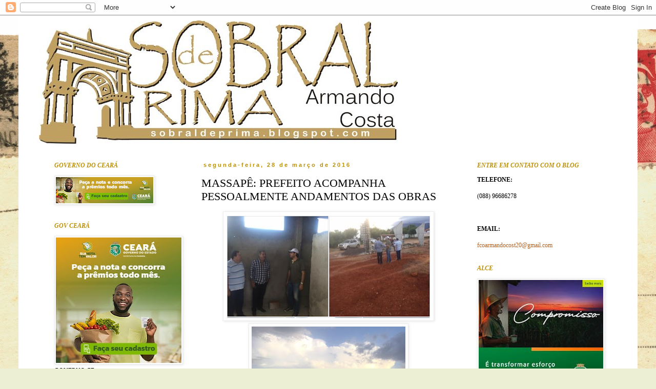

--- FILE ---
content_type: text/html; charset=UTF-8
request_url: https://sobraldeprima.blogspot.com/2016/03/massape-prefeito-acompanha-pessoalmente.html
body_size: 18671
content:
<!DOCTYPE html>
<html class='v2' dir='ltr' lang='pt-BR'>
<head>
<link href='https://www.blogger.com/static/v1/widgets/335934321-css_bundle_v2.css' rel='stylesheet' type='text/css'/>
<meta content='width=1100' name='viewport'/>
<meta content='text/html; charset=UTF-8' http-equiv='Content-Type'/>
<meta content='blogger' name='generator'/>
<link href='https://sobraldeprima.blogspot.com/favicon.ico' rel='icon' type='image/x-icon'/>
<link href='http://sobraldeprima.blogspot.com/2016/03/massape-prefeito-acompanha-pessoalmente.html' rel='canonical'/>
<link rel="alternate" type="application/atom+xml" title="Sobral de Prima - Atom" href="https://sobraldeprima.blogspot.com/feeds/posts/default" />
<link rel="alternate" type="application/rss+xml" title="Sobral de Prima - RSS" href="https://sobraldeprima.blogspot.com/feeds/posts/default?alt=rss" />
<link rel="service.post" type="application/atom+xml" title="Sobral de Prima - Atom" href="https://www.blogger.com/feeds/9047424197230962266/posts/default" />

<link rel="alternate" type="application/atom+xml" title="Sobral de Prima - Atom" href="https://sobraldeprima.blogspot.com/feeds/6967668517920218050/comments/default" />
<!--Can't find substitution for tag [blog.ieCssRetrofitLinks]-->
<link href='https://blogger.googleusercontent.com/img/b/R29vZ2xl/AVvXsEgJOmbzwTxh3aFBmctwbWu8KdMRZkXSLXkirr2XBwrFPaFsnEEiuPYIucT-cGv_earbNA4C2cyUjO1b5EQVJ7zLueSgAxXuZ9LtDegAlb5dB4J1WzC7axfMDQTikoaURpaYbOPAjdfXFo8/s400/MN.png' rel='image_src'/>
<meta content='http://sobraldeprima.blogspot.com/2016/03/massape-prefeito-acompanha-pessoalmente.html' property='og:url'/>
<meta content='MASSAPÊ: PREFEITO ACOMPANHA PESSOALMENTE ANDAMENTOS DAS OBRAS' property='og:title'/>
<meta content='     (Nas fotos: Construção de uma quadra poliesportiva na localidade de Salgadinho)   O período que antecedeu a Semana Santa foi de vistori...' property='og:description'/>
<meta content='https://blogger.googleusercontent.com/img/b/R29vZ2xl/AVvXsEgJOmbzwTxh3aFBmctwbWu8KdMRZkXSLXkirr2XBwrFPaFsnEEiuPYIucT-cGv_earbNA4C2cyUjO1b5EQVJ7zLueSgAxXuZ9LtDegAlb5dB4J1WzC7axfMDQTikoaURpaYbOPAjdfXFo8/w1200-h630-p-k-no-nu/MN.png' property='og:image'/>
<title>Sobral de Prima: MASSAPÊ: PREFEITO ACOMPANHA PESSOALMENTE ANDAMENTOS DAS OBRAS</title>
<style id='page-skin-1' type='text/css'><!--
/*
-----------------------------------------------
Blogger Template Style
Name:     Simple
Designer: Blogger
URL:      www.blogger.com
----------------------------------------------- */
/* Content
----------------------------------------------- */
body {
font: normal normal 12px Georgia, Utopia, 'Palatino Linotype', Palatino, serif;;
color: #000000;
background: #ecefd4 url(//themes.googleusercontent.com/image?id=1-TVQtkFGGxr1HLklpQFYqj48HITLjNoYpsRAVkDPHqOiEGiy6MPuoAZlsq7zO8UvxXO9) no-repeat fixed top center /* Credit: Graffizone (http://www.istockphoto.com/googleimages.php?id=6437369&platform=blogger) */;
padding: 0 0 0 0;
}
html body .region-inner {
min-width: 0;
max-width: 100%;
width: auto;
}
h2 {
font-size: 22px;
}
a:link {
text-decoration:none;
color: #af5f1f;
}
a:visited {
text-decoration:none;
color: #ff8a2d;
}
a:hover {
text-decoration:underline;
color: #bf9000;
}
.body-fauxcolumn-outer .fauxcolumn-inner {
background: transparent none repeat scroll top left;
_background-image: none;
}
.body-fauxcolumn-outer .cap-top {
position: absolute;
z-index: 1;
height: 400px;
width: 100%;
}
.body-fauxcolumn-outer .cap-top .cap-left {
width: 100%;
background: transparent none repeat-x scroll top left;
_background-image: none;
}
.content-outer {
-moz-box-shadow: 0 0 0 rgba(0, 0, 0, .15);
-webkit-box-shadow: 0 0 0 rgba(0, 0, 0, .15);
-goog-ms-box-shadow: 0 0 0 #333333;
box-shadow: 0 0 0 rgba(0, 0, 0, .15);
margin-bottom: 1px;
}
.content-inner {
padding: 10px 40px;
}
.content-inner {
background-color: #ffffff;
}
/* Header
----------------------------------------------- */
.header-outer {
background: transparent none repeat-x scroll 0 -400px;
_background-image: none;
}
.Header h1 {
font: italic normal 40px 'Trebuchet MS',Trebuchet,Verdana,sans-serif;;
color: #000000;
text-shadow: 0 0 0 rgba(0, 0, 0, .2);
}
.Header h1 a {
color: #000000;
}
.Header .description {
font-size: 18px;
color: #000000;
}
.header-inner .Header .titlewrapper {
padding: 22px 0;
}
.header-inner .Header .descriptionwrapper {
padding: 0 0;
}
/* Tabs
----------------------------------------------- */
.tabs-inner .section:first-child {
border-top: 0 solid #dbdbdb;
}
.tabs-inner .section:first-child ul {
margin-top: -1px;
border-top: 1px solid #dbdbdb;
border-left: 1px solid #dbdbdb;
border-right: 1px solid #dbdbdb;
}
.tabs-inner .widget ul {
background: transparent none repeat-x scroll 0 -800px;
_background-image: none;
border-bottom: 1px solid #dbdbdb;
margin-top: 0;
margin-left: -30px;
margin-right: -30px;
}
.tabs-inner .widget li a {
display: inline-block;
padding: .6em 1em;
font: italic normal 12px 'Times New Roman', Times, FreeSerif, serif;;
color: #bf9000;
border-left: 1px solid #ffffff;
border-right: 1px solid #dbdbdb;
}
.tabs-inner .widget li:first-child a {
border-left: none;
}
.tabs-inner .widget li.selected a, .tabs-inner .widget li a:hover {
color: #af5f1f;
background-color: #ececec;
text-decoration: none;
}
/* Columns
----------------------------------------------- */
.main-outer {
border-top: 0 solid transparent;
}
.fauxcolumn-left-outer .fauxcolumn-inner {
border-right: 1px solid transparent;
}
.fauxcolumn-right-outer .fauxcolumn-inner {
border-left: 1px solid transparent;
}
/* Headings
----------------------------------------------- */
div.widget > h2,
div.widget h2.title {
margin: 0 0 1em 0;
font: italic bold 12px Georgia, Utopia, 'Palatino Linotype', Palatino, serif;;
color: #bf9000;
}
/* Widgets
----------------------------------------------- */
.widget .zippy {
color: #bf9000;
text-shadow: 2px 2px 1px rgba(0, 0, 0, .1);
}
.widget .popular-posts ul {
list-style: none;
}
/* Posts
----------------------------------------------- */
h2.date-header {
font: normal bold 11px Arial, Tahoma, Helvetica, FreeSans, sans-serif;
}
.date-header span {
background-color: transparent;
color: #bf9000;
padding: 0.4em;
letter-spacing: 3px;
margin: inherit;
}
.main-inner {
padding-top: 35px;
padding-bottom: 65px;
}
.main-inner .column-center-inner {
padding: 0 0;
}
.main-inner .column-center-inner .section {
margin: 0 1em;
}
.post {
margin: 0 0 45px 0;
}
h3.post-title, .comments h4 {
font: normal normal 22px Georgia, Utopia, 'Palatino Linotype', Palatino, serif;;
margin: .75em 0 0;
}
.post-body {
font-size: 110%;
line-height: 1.4;
position: relative;
}
.post-body img, .post-body .tr-caption-container, .Profile img, .Image img,
.BlogList .item-thumbnail img {
padding: 2px;
background: #ffffff;
border: 1px solid #ececec;
-moz-box-shadow: 1px 1px 5px rgba(0, 0, 0, .1);
-webkit-box-shadow: 1px 1px 5px rgba(0, 0, 0, .1);
box-shadow: 1px 1px 5px rgba(0, 0, 0, .1);
}
.post-body img, .post-body .tr-caption-container {
padding: 5px;
}
.post-body .tr-caption-container {
color: #000000;
}
.post-body .tr-caption-container img {
padding: 0;
background: transparent;
border: none;
-moz-box-shadow: 0 0 0 rgba(0, 0, 0, .1);
-webkit-box-shadow: 0 0 0 rgba(0, 0, 0, .1);
box-shadow: 0 0 0 rgba(0, 0, 0, .1);
}
.post-header {
margin: 0 0 1.5em;
line-height: 1.6;
font-size: 90%;
}
.post-footer {
margin: 20px -2px 0;
padding: 5px 10px;
color: #bf9000;
background-color: #ececec;
border-bottom: 1px solid #ececec;
line-height: 1.6;
font-size: 90%;
}
#comments .comment-author {
padding-top: 1.5em;
border-top: 1px solid transparent;
background-position: 0 1.5em;
}
#comments .comment-author:first-child {
padding-top: 0;
border-top: none;
}
.avatar-image-container {
margin: .2em 0 0;
}
#comments .avatar-image-container img {
border: 1px solid #ececec;
}
/* Comments
----------------------------------------------- */
.comments .comments-content .icon.blog-author {
background-repeat: no-repeat;
background-image: url([data-uri]);
}
.comments .comments-content .loadmore a {
border-top: 1px solid #bf9000;
border-bottom: 1px solid #bf9000;
}
.comments .comment-thread.inline-thread {
background-color: #ececec;
}
.comments .continue {
border-top: 2px solid #bf9000;
}
/* Accents
---------------------------------------------- */
.section-columns td.columns-cell {
border-left: 1px solid transparent;
}
.blog-pager {
background: transparent url(//www.blogblog.com/1kt/simple/paging_dot.png) repeat-x scroll top center;
}
.blog-pager-older-link, .home-link,
.blog-pager-newer-link {
background-color: #ffffff;
padding: 5px;
}
.footer-outer {
border-top: 1px dashed #bbbbbb;
}
/* Mobile
----------------------------------------------- */
body.mobile  {
background-size: auto;
}
.mobile .body-fauxcolumn-outer {
background: transparent none repeat scroll top left;
}
.mobile .body-fauxcolumn-outer .cap-top {
background-size: 100% auto;
}
.mobile .content-outer {
-webkit-box-shadow: 0 0 3px rgba(0, 0, 0, .15);
box-shadow: 0 0 3px rgba(0, 0, 0, .15);
}
.mobile .tabs-inner .widget ul {
margin-left: 0;
margin-right: 0;
}
.mobile .post {
margin: 0;
}
.mobile .main-inner .column-center-inner .section {
margin: 0;
}
.mobile .date-header span {
padding: 0.1em 10px;
margin: 0 -10px;
}
.mobile h3.post-title {
margin: 0;
}
.mobile .blog-pager {
background: transparent none no-repeat scroll top center;
}
.mobile .footer-outer {
border-top: none;
}
.mobile .main-inner, .mobile .footer-inner {
background-color: #ffffff;
}
.mobile-index-contents {
color: #000000;
}
.mobile-link-button {
background-color: #af5f1f;
}
.mobile-link-button a:link, .mobile-link-button a:visited {
color: #ffffff;
}
.mobile .tabs-inner .section:first-child {
border-top: none;
}
.mobile .tabs-inner .PageList .widget-content {
background-color: #ececec;
color: #af5f1f;
border-top: 1px solid #dbdbdb;
border-bottom: 1px solid #dbdbdb;
}
.mobile .tabs-inner .PageList .widget-content .pagelist-arrow {
border-left: 1px solid #dbdbdb;
}

--></style>
<style id='template-skin-1' type='text/css'><!--
body {
min-width: 1208px;
}
.content-outer, .content-fauxcolumn-outer, .region-inner {
min-width: 1208px;
max-width: 1208px;
_width: 1208px;
}
.main-inner .columns {
padding-left: 305px;
padding-right: 303px;
}
.main-inner .fauxcolumn-center-outer {
left: 305px;
right: 303px;
/* IE6 does not respect left and right together */
_width: expression(this.parentNode.offsetWidth -
parseInt("305px") -
parseInt("303px") + 'px');
}
.main-inner .fauxcolumn-left-outer {
width: 305px;
}
.main-inner .fauxcolumn-right-outer {
width: 303px;
}
.main-inner .column-left-outer {
width: 305px;
right: 100%;
margin-left: -305px;
}
.main-inner .column-right-outer {
width: 303px;
margin-right: -303px;
}
#layout {
min-width: 0;
}
#layout .content-outer {
min-width: 0;
width: 800px;
}
#layout .region-inner {
min-width: 0;
width: auto;
}
body#layout div.add_widget {
padding: 8px;
}
body#layout div.add_widget a {
margin-left: 32px;
}
--></style>
<style>
    body {background-image:url(\/\/themes.googleusercontent.com\/image?id=1-TVQtkFGGxr1HLklpQFYqj48HITLjNoYpsRAVkDPHqOiEGiy6MPuoAZlsq7zO8UvxXO9);}
    
@media (max-width: 200px) { body {background-image:url(\/\/themes.googleusercontent.com\/image?id=1-TVQtkFGGxr1HLklpQFYqj48HITLjNoYpsRAVkDPHqOiEGiy6MPuoAZlsq7zO8UvxXO9&options=w200);}}
@media (max-width: 400px) and (min-width: 201px) { body {background-image:url(\/\/themes.googleusercontent.com\/image?id=1-TVQtkFGGxr1HLklpQFYqj48HITLjNoYpsRAVkDPHqOiEGiy6MPuoAZlsq7zO8UvxXO9&options=w400);}}
@media (max-width: 800px) and (min-width: 401px) { body {background-image:url(\/\/themes.googleusercontent.com\/image?id=1-TVQtkFGGxr1HLklpQFYqj48HITLjNoYpsRAVkDPHqOiEGiy6MPuoAZlsq7zO8UvxXO9&options=w800);}}
@media (max-width: 1200px) and (min-width: 801px) { body {background-image:url(\/\/themes.googleusercontent.com\/image?id=1-TVQtkFGGxr1HLklpQFYqj48HITLjNoYpsRAVkDPHqOiEGiy6MPuoAZlsq7zO8UvxXO9&options=w1200);}}
/* Last tag covers anything over one higher than the previous max-size cap. */
@media (min-width: 1201px) { body {background-image:url(\/\/themes.googleusercontent.com\/image?id=1-TVQtkFGGxr1HLklpQFYqj48HITLjNoYpsRAVkDPHqOiEGiy6MPuoAZlsq7zO8UvxXO9&options=w1600);}}
  </style>
<link href='https://www.blogger.com/dyn-css/authorization.css?targetBlogID=9047424197230962266&amp;zx=c7c08da3-15f3-4b75-91ec-09526c92e900' media='none' onload='if(media!=&#39;all&#39;)media=&#39;all&#39;' rel='stylesheet'/><noscript><link href='https://www.blogger.com/dyn-css/authorization.css?targetBlogID=9047424197230962266&amp;zx=c7c08da3-15f3-4b75-91ec-09526c92e900' rel='stylesheet'/></noscript>
<meta name='google-adsense-platform-account' content='ca-host-pub-1556223355139109'/>
<meta name='google-adsense-platform-domain' content='blogspot.com'/>

</head>
<body class='loading variant-simplysimple'>
<div class='navbar section' id='navbar' name='Navbar'><div class='widget Navbar' data-version='1' id='Navbar1'><script type="text/javascript">
    function setAttributeOnload(object, attribute, val) {
      if(window.addEventListener) {
        window.addEventListener('load',
          function(){ object[attribute] = val; }, false);
      } else {
        window.attachEvent('onload', function(){ object[attribute] = val; });
      }
    }
  </script>
<div id="navbar-iframe-container"></div>
<script type="text/javascript" src="https://apis.google.com/js/platform.js"></script>
<script type="text/javascript">
      gapi.load("gapi.iframes:gapi.iframes.style.bubble", function() {
        if (gapi.iframes && gapi.iframes.getContext) {
          gapi.iframes.getContext().openChild({
              url: 'https://www.blogger.com/navbar/9047424197230962266?po\x3d6967668517920218050\x26origin\x3dhttps://sobraldeprima.blogspot.com',
              where: document.getElementById("navbar-iframe-container"),
              id: "navbar-iframe"
          });
        }
      });
    </script><script type="text/javascript">
(function() {
var script = document.createElement('script');
script.type = 'text/javascript';
script.src = '//pagead2.googlesyndication.com/pagead/js/google_top_exp.js';
var head = document.getElementsByTagName('head')[0];
if (head) {
head.appendChild(script);
}})();
</script>
</div></div>
<div class='body-fauxcolumns'>
<div class='fauxcolumn-outer body-fauxcolumn-outer'>
<div class='cap-top'>
<div class='cap-left'></div>
<div class='cap-right'></div>
</div>
<div class='fauxborder-left'>
<div class='fauxborder-right'></div>
<div class='fauxcolumn-inner'>
</div>
</div>
<div class='cap-bottom'>
<div class='cap-left'></div>
<div class='cap-right'></div>
</div>
</div>
</div>
<div class='content'>
<div class='content-fauxcolumns'>
<div class='fauxcolumn-outer content-fauxcolumn-outer'>
<div class='cap-top'>
<div class='cap-left'></div>
<div class='cap-right'></div>
</div>
<div class='fauxborder-left'>
<div class='fauxborder-right'></div>
<div class='fauxcolumn-inner'>
</div>
</div>
<div class='cap-bottom'>
<div class='cap-left'></div>
<div class='cap-right'></div>
</div>
</div>
</div>
<div class='content-outer'>
<div class='content-cap-top cap-top'>
<div class='cap-left'></div>
<div class='cap-right'></div>
</div>
<div class='fauxborder-left content-fauxborder-left'>
<div class='fauxborder-right content-fauxborder-right'></div>
<div class='content-inner'>
<header>
<div class='header-outer'>
<div class='header-cap-top cap-top'>
<div class='cap-left'></div>
<div class='cap-right'></div>
</div>
<div class='fauxborder-left header-fauxborder-left'>
<div class='fauxborder-right header-fauxborder-right'></div>
<div class='region-inner header-inner'>
<div class='header section' id='header' name='Cabeçalho'><div class='widget Header' data-version='1' id='Header1'>
<div id='header-inner'>
<a href='https://sobraldeprima.blogspot.com/' style='display: block'>
<img alt='Sobral de Prima' height='241px; ' id='Header1_headerimg' src='https://blogger.googleusercontent.com/img/b/R29vZ2xl/AVvXsEh4W8HyHJuXzJX3NkK2a9i4KnWcjX1nVqPgstvC7DzPiZ1UlJIjqWnP41L5Eur_98HsHWPe4veqm-FYu6-VMQYsE2ZLiOyhcGTVgnKLDe_QD2HvJ2qQL6-SdgVQYDA7ZGULOx9E8I-MFhlv/s1600-r/sobral_de_prima.jpg' style='display: block' width='700px; '/>
</a>
</div>
</div></div>
</div>
</div>
<div class='header-cap-bottom cap-bottom'>
<div class='cap-left'></div>
<div class='cap-right'></div>
</div>
</div>
</header>
<div class='tabs-outer'>
<div class='tabs-cap-top cap-top'>
<div class='cap-left'></div>
<div class='cap-right'></div>
</div>
<div class='fauxborder-left tabs-fauxborder-left'>
<div class='fauxborder-right tabs-fauxborder-right'></div>
<div class='region-inner tabs-inner'>
<div class='tabs no-items section' id='crosscol' name='Entre colunas'></div>
<div class='tabs no-items section' id='crosscol-overflow' name='Cross-Column 2'></div>
</div>
</div>
<div class='tabs-cap-bottom cap-bottom'>
<div class='cap-left'></div>
<div class='cap-right'></div>
</div>
</div>
<div class='main-outer'>
<div class='main-cap-top cap-top'>
<div class='cap-left'></div>
<div class='cap-right'></div>
</div>
<div class='fauxborder-left main-fauxborder-left'>
<div class='fauxborder-right main-fauxborder-right'></div>
<div class='region-inner main-inner'>
<div class='columns fauxcolumns'>
<div class='fauxcolumn-outer fauxcolumn-center-outer'>
<div class='cap-top'>
<div class='cap-left'></div>
<div class='cap-right'></div>
</div>
<div class='fauxborder-left'>
<div class='fauxborder-right'></div>
<div class='fauxcolumn-inner'>
</div>
</div>
<div class='cap-bottom'>
<div class='cap-left'></div>
<div class='cap-right'></div>
</div>
</div>
<div class='fauxcolumn-outer fauxcolumn-left-outer'>
<div class='cap-top'>
<div class='cap-left'></div>
<div class='cap-right'></div>
</div>
<div class='fauxborder-left'>
<div class='fauxborder-right'></div>
<div class='fauxcolumn-inner'>
</div>
</div>
<div class='cap-bottom'>
<div class='cap-left'></div>
<div class='cap-right'></div>
</div>
</div>
<div class='fauxcolumn-outer fauxcolumn-right-outer'>
<div class='cap-top'>
<div class='cap-left'></div>
<div class='cap-right'></div>
</div>
<div class='fauxborder-left'>
<div class='fauxborder-right'></div>
<div class='fauxcolumn-inner'>
</div>
</div>
<div class='cap-bottom'>
<div class='cap-left'></div>
<div class='cap-right'></div>
</div>
</div>
<!-- corrects IE6 width calculation -->
<div class='columns-inner'>
<div class='column-center-outer'>
<div class='column-center-inner'>
<div class='main section' id='main' name='Principal'><div class='widget Blog' data-version='1' id='Blog1'>
<div class='blog-posts hfeed'>

          <div class="date-outer">
        
<h2 class='date-header'><span>segunda-feira, 28 de março de 2016</span></h2>

          <div class="date-posts">
        
<div class='post-outer'>
<div class='post hentry uncustomized-post-template' itemprop='blogPost' itemscope='itemscope' itemtype='http://schema.org/BlogPosting'>
<meta content='https://blogger.googleusercontent.com/img/b/R29vZ2xl/AVvXsEgJOmbzwTxh3aFBmctwbWu8KdMRZkXSLXkirr2XBwrFPaFsnEEiuPYIucT-cGv_earbNA4C2cyUjO1b5EQVJ7zLueSgAxXuZ9LtDegAlb5dB4J1WzC7axfMDQTikoaURpaYbOPAjdfXFo8/s400/MN.png' itemprop='image_url'/>
<meta content='9047424197230962266' itemprop='blogId'/>
<meta content='6967668517920218050' itemprop='postId'/>
<a name='6967668517920218050'></a>
<h3 class='post-title entry-title' itemprop='name'>
MASSAPÊ: PREFEITO ACOMPANHA PESSOALMENTE ANDAMENTOS DAS OBRAS
</h3>
<div class='post-header'>
<div class='post-header-line-1'></div>
</div>
<div class='post-body entry-content' id='post-body-6967668517920218050' itemprop='description articleBody'>
<div class="separator" style="clear: both; text-align: center;">
<a href="https://blogger.googleusercontent.com/img/b/R29vZ2xl/AVvXsEgJOmbzwTxh3aFBmctwbWu8KdMRZkXSLXkirr2XBwrFPaFsnEEiuPYIucT-cGv_earbNA4C2cyUjO1b5EQVJ7zLueSgAxXuZ9LtDegAlb5dB4J1WzC7axfMDQTikoaURpaYbOPAjdfXFo8/s1600/MN.png" imageanchor="1" style="margin-left: 1em; margin-right: 1em;"><img border="0" height="202" src="https://blogger.googleusercontent.com/img/b/R29vZ2xl/AVvXsEgJOmbzwTxh3aFBmctwbWu8KdMRZkXSLXkirr2XBwrFPaFsnEEiuPYIucT-cGv_earbNA4C2cyUjO1b5EQVJ7zLueSgAxXuZ9LtDegAlb5dB4J1WzC7axfMDQTikoaURpaYbOPAjdfXFo8/s400/MN.png" width="400" /></a></div>
<div class="separator" style="clear: both; text-align: center;">
<a href="https://blogger.googleusercontent.com/img/b/R29vZ2xl/AVvXsEhY8mk34nl2JeKZ3CuO9bWuAcCvpM-Z6lLn5uK-XnUyklNuI_DkgaXLIC-5y_7yNt4Kvp66_uZNsBbMI6bNtVJxG1UPszpIRjjlvaE7fVcSpc1O7GdmyPChbcI1aAhy35PrfXQJTDv0Mus/s1600/10455341_589571847878355_6501556062923739490_n.jpg" imageanchor="1" style="margin-left: 1em; margin-right: 1em;"><img border="0" height="400" src="https://blogger.googleusercontent.com/img/b/R29vZ2xl/AVvXsEhY8mk34nl2JeKZ3CuO9bWuAcCvpM-Z6lLn5uK-XnUyklNuI_DkgaXLIC-5y_7yNt4Kvp66_uZNsBbMI6bNtVJxG1UPszpIRjjlvaE7fVcSpc1O7GdmyPChbcI1aAhy35PrfXQJTDv0Mus/s400/10455341_589571847878355_6501556062923739490_n.jpg" width="300" /></a></div>
<div style="text-align: justify;">
<span style="font-family: Arial,Helvetica,sans-serif;"><span style="font-size: small;"><span style="font-family: Arial,Helvetica,sans-serif;"><span style="font-size: small;">(Nas fotos: Construção de uma quadra poliesportiva na localidade de Salgadinho)</span></span></span></span></div>
<div style="text-align: justify;">
<span style="font-family: Arial,Helvetica,sans-serif;"><span style="font-size: small;"><span style="font-family: Arial,Helvetica,sans-serif;"></span>O período que antecedeu a Semana Santa foi de vistoria a equipamentos públicos e encontros nas comunidades que se tornaram verdadeiros canteiros de obras em Massapê.&nbsp;</span></span></div>
<div style="text-align: justify;">
<span style="font-family: Arial,Helvetica,sans-serif;"><span style="font-size: small;">O prefeito Antonio José Albuquerque (PP) acompanha pessoalmente a execução das obras e solicita o compromisso com o cronograma das mesmas. Além de intervenções na Sede, a gestão Antonio José Albuquerque (PP) já pode ser considerada a primeira em levar o maior número de benefícios para Distritos e Localidades.</span></span></div>
<div style='clear: both;'></div>
</div>
<div class='post-footer'>
<div class='post-footer-line post-footer-line-1'>
<span class='post-author vcard'>
Postado por
<span class='fn' itemprop='author' itemscope='itemscope' itemtype='http://schema.org/Person'>
<meta content='https://www.blogger.com/profile/02374596713487779582' itemprop='url'/>
<a class='g-profile' href='https://www.blogger.com/profile/02374596713487779582' rel='author' title='author profile'>
<span itemprop='name'>Sobral de Prima</span>
</a>
</span>
</span>
<span class='post-timestamp'>
às
<meta content='http://sobraldeprima.blogspot.com/2016/03/massape-prefeito-acompanha-pessoalmente.html' itemprop='url'/>
<a class='timestamp-link' href='https://sobraldeprima.blogspot.com/2016/03/massape-prefeito-acompanha-pessoalmente.html' rel='bookmark' title='permanent link'><abbr class='published' itemprop='datePublished' title='2016-03-28T00:47:00-03:00'>00:47</abbr></a>
</span>
<span class='post-comment-link'>
</span>
<span class='post-icons'>
<span class='item-control blog-admin pid-738976587'>
<a href='https://www.blogger.com/post-edit.g?blogID=9047424197230962266&postID=6967668517920218050&from=pencil' title='Editar post'>
<img alt='' class='icon-action' height='18' src='https://resources.blogblog.com/img/icon18_edit_allbkg.gif' width='18'/>
</a>
</span>
</span>
<div class='post-share-buttons goog-inline-block'>
</div>
</div>
<div class='post-footer-line post-footer-line-2'>
<span class='post-labels'>
</span>
</div>
<div class='post-footer-line post-footer-line-3'>
<span class='post-location'>
</span>
</div>
</div>
</div>
<div class='comments' id='comments'>
<a name='comments'></a>
</div>
</div>

        </div></div>
      
</div>
<div class='blog-pager' id='blog-pager'>
<span id='blog-pager-newer-link'>
<a class='blog-pager-newer-link' href='https://sobraldeprima.blogspot.com/2016/03/municipios-por-um-fio-e-ajuda-depende.html' id='Blog1_blog-pager-newer-link' title='Postagem mais recente'>Postagem mais recente</a>
</span>
<span id='blog-pager-older-link'>
<a class='blog-pager-older-link' href='https://sobraldeprima.blogspot.com/2016/03/mais-de-5-milhoes-de-brasileiros-ja.html' id='Blog1_blog-pager-older-link' title='Postagem mais antiga'>Postagem mais antiga</a>
</span>
<a class='home-link' href='https://sobraldeprima.blogspot.com/'>Página inicial</a>
</div>
<div class='clear'></div>
<div class='post-feeds'>
</div>
</div></div>
</div>
</div>
<div class='column-left-outer'>
<div class='column-left-inner'>
<aside>
<div class='sidebar section' id='sidebar-left-1'><div class='widget Image' data-version='1' id='Image1'>
<h2>GOVERNO DO CEARÁ</h2>
<div class='widget-content'>
<a href='https://www.ceara.gov.br/'>
<img alt='GOVERNO DO CEARÁ' height='51' id='Image1_img' src='https://blogger.googleusercontent.com/img/a/AVvXsEjuBjn417mh4CYfKwvmT9L9R5Kdt-E_6jkMkHd9r-dJpOZDnaoXfj2iyJPKbSFHNgvmxbzo50Qob-eIXODP2Cn2zcMEvRLRG8TVA1LojGuZUvhE9hronFolW-RNrA2QjPIZIkFmoFsVQJOwVPpm6snrCJrb-X_2AnEofb3SzxtmrXYb-ZQ7dSGcwo2hLaEx=s190' width='190'/>
</a>
<br/>
</div>
<div class='clear'></div>
</div><div class='widget Image' data-version='1' id='Image5'>
<h2>GOV CEARÁ</h2>
<div class='widget-content'>
<a href='https://www.ceara.gov.br/'>
<img alt='GOV CEARÁ' height='245' id='Image5_img' src='https://blogger.googleusercontent.com/img/a/AVvXsEh2UobrT-QSM24Ty19OWx932HWKYfc2M3VTYTi4No0MPoGSLUTg975mpNbMu7j55xFlGMmfKZI3OqftfaEjprE1rTZnOc1ZJGQtob-CuNGJu10G12Q7JRmC4uDlS4i3UbfW7S0kW4K-T9XJGge4Tunr1TL9GzCehW5E6P1xGml4819cPvHOGTYpOlzHKUlN=s245' width='245'/>
</a>
<br/>
<span class='caption'>GOVERNO CE</span>
</div>
<div class='clear'></div>
</div><div class='widget Image' data-version='1' id='Image4'>
<h2>UNIMED - SOBRAL</h2>
<div class='widget-content'>
<img alt='UNIMED - SOBRAL' height='241' id='Image4_img' src='https://blogger.googleusercontent.com/img/a/AVvXsEi6WKXb9DCjY3ngdS1RJnerFGfh1R8sMUJtWhSE31yl0V_5c6Mjsr8qWBIFyEBLicZRwT4aaYnK-7eIE9A4E3T5LjDnRiGvZSjfpOHc22Jt1oYr-ZS4dzJLhuTuHHgMDV7urXABoIYpLBzP7ugur83ppIzSS-Z0FSRz7cM596mK2vAA-vJFKzghtd5E_6EY=s245' width='245'/>
<br/>
</div>
<div class='clear'></div>
</div><div class='widget Image' data-version='1' id='Image9'>
<h2>GOVERNO CE</h2>
<div class='widget-content'>
<a href='https://www.ceara.gov.br/'>
<img alt='GOVERNO CE' height='300' id='Image9_img' src='https://blogger.googleusercontent.com/img/a/AVvXsEhEVBdbZ2BusgwPlXXOQcLtJb1EWfcAvCXyszD6PrhjwSJX8zrrLfAtJiHnl6FGfoc9TBJADUCbUIuSMvwXHH9sSI8jnqTwkvgzMYqZOwL25SByLOTyM7ONYacwSUf9tBZs9QiuXE7XhlPMCRifizalObiSb9SSNeRisXqkotMXGd_jM2NPiVDfGyQEUl-f=s300' width='300'/>
</a>
<br/>
<span class='caption'>CEARÁ</span>
</div>
<div class='clear'></div>
</div><div class='widget Image' data-version='1' id='Image3'>
<h2>SOBRAL NET</h2>
<div class='widget-content'>
<img alt='SOBRAL NET' height='306' id='Image3_img' src='https://blogger.googleusercontent.com/img/a/AVvXsEhRFN0TN4bE0zL5RMpW2YMS0k36DehVZOq8Z_7aui_V907T6fdXYv4DFzYaFlrY_bbXU6AIsXEHKu-6zaTAJY_Bb2TZf94EZxafJkpRrohn9PzoH1K8vTE7C1oJTTWfx7xd7zRjE4jGoPjqSdGl4yY0RKZap6ZRChpbNIDh8BI1CI3KYfOC2CHRpLn_atjI=s306' width='245'/>
<br/>
</div>
<div class='clear'></div>
</div><div class='widget Image' data-version='1' id='Image7'>
<h2>VC Contabilidade</h2>
<div class='widget-content'>
<img alt='VC Contabilidade' height='222' id='Image7_img' src='https://blogger.googleusercontent.com/img/b/R29vZ2xl/AVvXsEi54wmizt1pgBK13B67q7h-d7qOvlY3ytB_Qrx8DTrEOck3JtTaewpe_TEViQkjEN2684zKwOvpr11wPE-W0Rgse7fQ4jptLfAvqMV5SruDU__LBf6Mev-fOWfKTj_4b7lpzm4S9OFNyBsm/s245/268013711_4783594438404085_5757374236777447927_n-5.jpg' width='245'/>
<br/>
</div>
<div class='clear'></div>
</div><div class='widget Image' data-version='1' id='Image2'>
<h2>Sobral Net</h2>
<div class='widget-content'>
<img alt='Sobral Net' height='150' id='Image2_img' src='https://blogger.googleusercontent.com/img/b/R29vZ2xl/AVvXsEjR2fvF2FXS56BYQwFuqdkAcwoGq8GTlDbSTTMl-r-VMQ8JsCjLsO5gEkWJVdE9kYHKb-yRuRlxnZhOcSAR1fb6BYSEjm2swtsd5wjf27dQdGPpdmTPHxPzbXREf-97fL50rqrRjJCL5Vs8/s150/patrocinio-15.png' width='150'/>
<br/>
</div>
<div class='clear'></div>
</div><div class='widget BlogArchive' data-version='1' id='BlogArchive1'>
<h2>Arquivo do blog</h2>
<div class='widget-content'>
<div id='ArchiveList'>
<div id='BlogArchive1_ArchiveList'>
<ul class='hierarchy'>
<li class='archivedate collapsed'>
<a class='toggle' href='javascript:void(0)'>
<span class='zippy'>

        &#9658;&#160;
      
</span>
</a>
<a class='post-count-link' href='https://sobraldeprima.blogspot.com/2026/'>
2026
</a>
<span class='post-count' dir='ltr'>(118)</span>
<ul class='hierarchy'>
<li class='archivedate collapsed'>
<a class='toggle' href='javascript:void(0)'>
<span class='zippy'>

        &#9658;&#160;
      
</span>
</a>
<a class='post-count-link' href='https://sobraldeprima.blogspot.com/2026/01/'>
janeiro
</a>
<span class='post-count' dir='ltr'>(118)</span>
</li>
</ul>
</li>
</ul>
<ul class='hierarchy'>
<li class='archivedate collapsed'>
<a class='toggle' href='javascript:void(0)'>
<span class='zippy'>

        &#9658;&#160;
      
</span>
</a>
<a class='post-count-link' href='https://sobraldeprima.blogspot.com/2025/'>
2025
</a>
<span class='post-count' dir='ltr'>(2203)</span>
<ul class='hierarchy'>
<li class='archivedate collapsed'>
<a class='toggle' href='javascript:void(0)'>
<span class='zippy'>

        &#9658;&#160;
      
</span>
</a>
<a class='post-count-link' href='https://sobraldeprima.blogspot.com/2025/12/'>
dezembro
</a>
<span class='post-count' dir='ltr'>(148)</span>
</li>
</ul>
<ul class='hierarchy'>
<li class='archivedate collapsed'>
<a class='toggle' href='javascript:void(0)'>
<span class='zippy'>

        &#9658;&#160;
      
</span>
</a>
<a class='post-count-link' href='https://sobraldeprima.blogspot.com/2025/11/'>
novembro
</a>
<span class='post-count' dir='ltr'>(180)</span>
</li>
</ul>
<ul class='hierarchy'>
<li class='archivedate collapsed'>
<a class='toggle' href='javascript:void(0)'>
<span class='zippy'>

        &#9658;&#160;
      
</span>
</a>
<a class='post-count-link' href='https://sobraldeprima.blogspot.com/2025/10/'>
outubro
</a>
<span class='post-count' dir='ltr'>(210)</span>
</li>
</ul>
<ul class='hierarchy'>
<li class='archivedate collapsed'>
<a class='toggle' href='javascript:void(0)'>
<span class='zippy'>

        &#9658;&#160;
      
</span>
</a>
<a class='post-count-link' href='https://sobraldeprima.blogspot.com/2025/09/'>
setembro
</a>
<span class='post-count' dir='ltr'>(194)</span>
</li>
</ul>
<ul class='hierarchy'>
<li class='archivedate collapsed'>
<a class='toggle' href='javascript:void(0)'>
<span class='zippy'>

        &#9658;&#160;
      
</span>
</a>
<a class='post-count-link' href='https://sobraldeprima.blogspot.com/2025/08/'>
agosto
</a>
<span class='post-count' dir='ltr'>(214)</span>
</li>
</ul>
<ul class='hierarchy'>
<li class='archivedate collapsed'>
<a class='toggle' href='javascript:void(0)'>
<span class='zippy'>

        &#9658;&#160;
      
</span>
</a>
<a class='post-count-link' href='https://sobraldeprima.blogspot.com/2025/07/'>
julho
</a>
<span class='post-count' dir='ltr'>(258)</span>
</li>
</ul>
<ul class='hierarchy'>
<li class='archivedate collapsed'>
<a class='toggle' href='javascript:void(0)'>
<span class='zippy'>

        &#9658;&#160;
      
</span>
</a>
<a class='post-count-link' href='https://sobraldeprima.blogspot.com/2025/06/'>
junho
</a>
<span class='post-count' dir='ltr'>(176)</span>
</li>
</ul>
<ul class='hierarchy'>
<li class='archivedate collapsed'>
<a class='toggle' href='javascript:void(0)'>
<span class='zippy'>

        &#9658;&#160;
      
</span>
</a>
<a class='post-count-link' href='https://sobraldeprima.blogspot.com/2025/05/'>
maio
</a>
<span class='post-count' dir='ltr'>(179)</span>
</li>
</ul>
<ul class='hierarchy'>
<li class='archivedate collapsed'>
<a class='toggle' href='javascript:void(0)'>
<span class='zippy'>

        &#9658;&#160;
      
</span>
</a>
<a class='post-count-link' href='https://sobraldeprima.blogspot.com/2025/04/'>
abril
</a>
<span class='post-count' dir='ltr'>(141)</span>
</li>
</ul>
<ul class='hierarchy'>
<li class='archivedate collapsed'>
<a class='toggle' href='javascript:void(0)'>
<span class='zippy'>

        &#9658;&#160;
      
</span>
</a>
<a class='post-count-link' href='https://sobraldeprima.blogspot.com/2025/03/'>
março
</a>
<span class='post-count' dir='ltr'>(125)</span>
</li>
</ul>
<ul class='hierarchy'>
<li class='archivedate collapsed'>
<a class='toggle' href='javascript:void(0)'>
<span class='zippy'>

        &#9658;&#160;
      
</span>
</a>
<a class='post-count-link' href='https://sobraldeprima.blogspot.com/2025/02/'>
fevereiro
</a>
<span class='post-count' dir='ltr'>(166)</span>
</li>
</ul>
<ul class='hierarchy'>
<li class='archivedate collapsed'>
<a class='toggle' href='javascript:void(0)'>
<span class='zippy'>

        &#9658;&#160;
      
</span>
</a>
<a class='post-count-link' href='https://sobraldeprima.blogspot.com/2025/01/'>
janeiro
</a>
<span class='post-count' dir='ltr'>(212)</span>
</li>
</ul>
</li>
</ul>
<ul class='hierarchy'>
<li class='archivedate collapsed'>
<a class='toggle' href='javascript:void(0)'>
<span class='zippy'>

        &#9658;&#160;
      
</span>
</a>
<a class='post-count-link' href='https://sobraldeprima.blogspot.com/2024/'>
2024
</a>
<span class='post-count' dir='ltr'>(1799)</span>
<ul class='hierarchy'>
<li class='archivedate collapsed'>
<a class='toggle' href='javascript:void(0)'>
<span class='zippy'>

        &#9658;&#160;
      
</span>
</a>
<a class='post-count-link' href='https://sobraldeprima.blogspot.com/2024/12/'>
dezembro
</a>
<span class='post-count' dir='ltr'>(130)</span>
</li>
</ul>
<ul class='hierarchy'>
<li class='archivedate collapsed'>
<a class='toggle' href='javascript:void(0)'>
<span class='zippy'>

        &#9658;&#160;
      
</span>
</a>
<a class='post-count-link' href='https://sobraldeprima.blogspot.com/2024/11/'>
novembro
</a>
<span class='post-count' dir='ltr'>(140)</span>
</li>
</ul>
<ul class='hierarchy'>
<li class='archivedate collapsed'>
<a class='toggle' href='javascript:void(0)'>
<span class='zippy'>

        &#9658;&#160;
      
</span>
</a>
<a class='post-count-link' href='https://sobraldeprima.blogspot.com/2024/10/'>
outubro
</a>
<span class='post-count' dir='ltr'>(163)</span>
</li>
</ul>
<ul class='hierarchy'>
<li class='archivedate collapsed'>
<a class='toggle' href='javascript:void(0)'>
<span class='zippy'>

        &#9658;&#160;
      
</span>
</a>
<a class='post-count-link' href='https://sobraldeprima.blogspot.com/2024/09/'>
setembro
</a>
<span class='post-count' dir='ltr'>(94)</span>
</li>
</ul>
<ul class='hierarchy'>
<li class='archivedate collapsed'>
<a class='toggle' href='javascript:void(0)'>
<span class='zippy'>

        &#9658;&#160;
      
</span>
</a>
<a class='post-count-link' href='https://sobraldeprima.blogspot.com/2024/08/'>
agosto
</a>
<span class='post-count' dir='ltr'>(124)</span>
</li>
</ul>
<ul class='hierarchy'>
<li class='archivedate collapsed'>
<a class='toggle' href='javascript:void(0)'>
<span class='zippy'>

        &#9658;&#160;
      
</span>
</a>
<a class='post-count-link' href='https://sobraldeprima.blogspot.com/2024/07/'>
julho
</a>
<span class='post-count' dir='ltr'>(115)</span>
</li>
</ul>
<ul class='hierarchy'>
<li class='archivedate collapsed'>
<a class='toggle' href='javascript:void(0)'>
<span class='zippy'>

        &#9658;&#160;
      
</span>
</a>
<a class='post-count-link' href='https://sobraldeprima.blogspot.com/2024/06/'>
junho
</a>
<span class='post-count' dir='ltr'>(130)</span>
</li>
</ul>
<ul class='hierarchy'>
<li class='archivedate collapsed'>
<a class='toggle' href='javascript:void(0)'>
<span class='zippy'>

        &#9658;&#160;
      
</span>
</a>
<a class='post-count-link' href='https://sobraldeprima.blogspot.com/2024/05/'>
maio
</a>
<span class='post-count' dir='ltr'>(140)</span>
</li>
</ul>
<ul class='hierarchy'>
<li class='archivedate collapsed'>
<a class='toggle' href='javascript:void(0)'>
<span class='zippy'>

        &#9658;&#160;
      
</span>
</a>
<a class='post-count-link' href='https://sobraldeprima.blogspot.com/2024/04/'>
abril
</a>
<span class='post-count' dir='ltr'>(194)</span>
</li>
</ul>
<ul class='hierarchy'>
<li class='archivedate collapsed'>
<a class='toggle' href='javascript:void(0)'>
<span class='zippy'>

        &#9658;&#160;
      
</span>
</a>
<a class='post-count-link' href='https://sobraldeprima.blogspot.com/2024/03/'>
março
</a>
<span class='post-count' dir='ltr'>(186)</span>
</li>
</ul>
<ul class='hierarchy'>
<li class='archivedate collapsed'>
<a class='toggle' href='javascript:void(0)'>
<span class='zippy'>

        &#9658;&#160;
      
</span>
</a>
<a class='post-count-link' href='https://sobraldeprima.blogspot.com/2024/02/'>
fevereiro
</a>
<span class='post-count' dir='ltr'>(189)</span>
</li>
</ul>
<ul class='hierarchy'>
<li class='archivedate collapsed'>
<a class='toggle' href='javascript:void(0)'>
<span class='zippy'>

        &#9658;&#160;
      
</span>
</a>
<a class='post-count-link' href='https://sobraldeprima.blogspot.com/2024/01/'>
janeiro
</a>
<span class='post-count' dir='ltr'>(194)</span>
</li>
</ul>
</li>
</ul>
<ul class='hierarchy'>
<li class='archivedate collapsed'>
<a class='toggle' href='javascript:void(0)'>
<span class='zippy'>

        &#9658;&#160;
      
</span>
</a>
<a class='post-count-link' href='https://sobraldeprima.blogspot.com/2023/'>
2023
</a>
<span class='post-count' dir='ltr'>(2146)</span>
<ul class='hierarchy'>
<li class='archivedate collapsed'>
<a class='toggle' href='javascript:void(0)'>
<span class='zippy'>

        &#9658;&#160;
      
</span>
</a>
<a class='post-count-link' href='https://sobraldeprima.blogspot.com/2023/12/'>
dezembro
</a>
<span class='post-count' dir='ltr'>(146)</span>
</li>
</ul>
<ul class='hierarchy'>
<li class='archivedate collapsed'>
<a class='toggle' href='javascript:void(0)'>
<span class='zippy'>

        &#9658;&#160;
      
</span>
</a>
<a class='post-count-link' href='https://sobraldeprima.blogspot.com/2023/11/'>
novembro
</a>
<span class='post-count' dir='ltr'>(176)</span>
</li>
</ul>
<ul class='hierarchy'>
<li class='archivedate collapsed'>
<a class='toggle' href='javascript:void(0)'>
<span class='zippy'>

        &#9658;&#160;
      
</span>
</a>
<a class='post-count-link' href='https://sobraldeprima.blogspot.com/2023/10/'>
outubro
</a>
<span class='post-count' dir='ltr'>(214)</span>
</li>
</ul>
<ul class='hierarchy'>
<li class='archivedate collapsed'>
<a class='toggle' href='javascript:void(0)'>
<span class='zippy'>

        &#9658;&#160;
      
</span>
</a>
<a class='post-count-link' href='https://sobraldeprima.blogspot.com/2023/09/'>
setembro
</a>
<span class='post-count' dir='ltr'>(140)</span>
</li>
</ul>
<ul class='hierarchy'>
<li class='archivedate collapsed'>
<a class='toggle' href='javascript:void(0)'>
<span class='zippy'>

        &#9658;&#160;
      
</span>
</a>
<a class='post-count-link' href='https://sobraldeprima.blogspot.com/2023/08/'>
agosto
</a>
<span class='post-count' dir='ltr'>(181)</span>
</li>
</ul>
<ul class='hierarchy'>
<li class='archivedate collapsed'>
<a class='toggle' href='javascript:void(0)'>
<span class='zippy'>

        &#9658;&#160;
      
</span>
</a>
<a class='post-count-link' href='https://sobraldeprima.blogspot.com/2023/07/'>
julho
</a>
<span class='post-count' dir='ltr'>(171)</span>
</li>
</ul>
<ul class='hierarchy'>
<li class='archivedate collapsed'>
<a class='toggle' href='javascript:void(0)'>
<span class='zippy'>

        &#9658;&#160;
      
</span>
</a>
<a class='post-count-link' href='https://sobraldeprima.blogspot.com/2023/06/'>
junho
</a>
<span class='post-count' dir='ltr'>(169)</span>
</li>
</ul>
<ul class='hierarchy'>
<li class='archivedate collapsed'>
<a class='toggle' href='javascript:void(0)'>
<span class='zippy'>

        &#9658;&#160;
      
</span>
</a>
<a class='post-count-link' href='https://sobraldeprima.blogspot.com/2023/05/'>
maio
</a>
<span class='post-count' dir='ltr'>(222)</span>
</li>
</ul>
<ul class='hierarchy'>
<li class='archivedate collapsed'>
<a class='toggle' href='javascript:void(0)'>
<span class='zippy'>

        &#9658;&#160;
      
</span>
</a>
<a class='post-count-link' href='https://sobraldeprima.blogspot.com/2023/04/'>
abril
</a>
<span class='post-count' dir='ltr'>(174)</span>
</li>
</ul>
<ul class='hierarchy'>
<li class='archivedate collapsed'>
<a class='toggle' href='javascript:void(0)'>
<span class='zippy'>

        &#9658;&#160;
      
</span>
</a>
<a class='post-count-link' href='https://sobraldeprima.blogspot.com/2023/03/'>
março
</a>
<span class='post-count' dir='ltr'>(215)</span>
</li>
</ul>
<ul class='hierarchy'>
<li class='archivedate collapsed'>
<a class='toggle' href='javascript:void(0)'>
<span class='zippy'>

        &#9658;&#160;
      
</span>
</a>
<a class='post-count-link' href='https://sobraldeprima.blogspot.com/2023/02/'>
fevereiro
</a>
<span class='post-count' dir='ltr'>(126)</span>
</li>
</ul>
<ul class='hierarchy'>
<li class='archivedate collapsed'>
<a class='toggle' href='javascript:void(0)'>
<span class='zippy'>

        &#9658;&#160;
      
</span>
</a>
<a class='post-count-link' href='https://sobraldeprima.blogspot.com/2023/01/'>
janeiro
</a>
<span class='post-count' dir='ltr'>(212)</span>
</li>
</ul>
</li>
</ul>
<ul class='hierarchy'>
<li class='archivedate collapsed'>
<a class='toggle' href='javascript:void(0)'>
<span class='zippy'>

        &#9658;&#160;
      
</span>
</a>
<a class='post-count-link' href='https://sobraldeprima.blogspot.com/2022/'>
2022
</a>
<span class='post-count' dir='ltr'>(2127)</span>
<ul class='hierarchy'>
<li class='archivedate collapsed'>
<a class='toggle' href='javascript:void(0)'>
<span class='zippy'>

        &#9658;&#160;
      
</span>
</a>
<a class='post-count-link' href='https://sobraldeprima.blogspot.com/2022/12/'>
dezembro
</a>
<span class='post-count' dir='ltr'>(156)</span>
</li>
</ul>
<ul class='hierarchy'>
<li class='archivedate collapsed'>
<a class='toggle' href='javascript:void(0)'>
<span class='zippy'>

        &#9658;&#160;
      
</span>
</a>
<a class='post-count-link' href='https://sobraldeprima.blogspot.com/2022/11/'>
novembro
</a>
<span class='post-count' dir='ltr'>(198)</span>
</li>
</ul>
<ul class='hierarchy'>
<li class='archivedate collapsed'>
<a class='toggle' href='javascript:void(0)'>
<span class='zippy'>

        &#9658;&#160;
      
</span>
</a>
<a class='post-count-link' href='https://sobraldeprima.blogspot.com/2022/10/'>
outubro
</a>
<span class='post-count' dir='ltr'>(145)</span>
</li>
</ul>
<ul class='hierarchy'>
<li class='archivedate collapsed'>
<a class='toggle' href='javascript:void(0)'>
<span class='zippy'>

        &#9658;&#160;
      
</span>
</a>
<a class='post-count-link' href='https://sobraldeprima.blogspot.com/2022/09/'>
setembro
</a>
<span class='post-count' dir='ltr'>(126)</span>
</li>
</ul>
<ul class='hierarchy'>
<li class='archivedate collapsed'>
<a class='toggle' href='javascript:void(0)'>
<span class='zippy'>

        &#9658;&#160;
      
</span>
</a>
<a class='post-count-link' href='https://sobraldeprima.blogspot.com/2022/08/'>
agosto
</a>
<span class='post-count' dir='ltr'>(215)</span>
</li>
</ul>
<ul class='hierarchy'>
<li class='archivedate collapsed'>
<a class='toggle' href='javascript:void(0)'>
<span class='zippy'>

        &#9658;&#160;
      
</span>
</a>
<a class='post-count-link' href='https://sobraldeprima.blogspot.com/2022/07/'>
julho
</a>
<span class='post-count' dir='ltr'>(217)</span>
</li>
</ul>
<ul class='hierarchy'>
<li class='archivedate collapsed'>
<a class='toggle' href='javascript:void(0)'>
<span class='zippy'>

        &#9658;&#160;
      
</span>
</a>
<a class='post-count-link' href='https://sobraldeprima.blogspot.com/2022/06/'>
junho
</a>
<span class='post-count' dir='ltr'>(147)</span>
</li>
</ul>
<ul class='hierarchy'>
<li class='archivedate collapsed'>
<a class='toggle' href='javascript:void(0)'>
<span class='zippy'>

        &#9658;&#160;
      
</span>
</a>
<a class='post-count-link' href='https://sobraldeprima.blogspot.com/2022/05/'>
maio
</a>
<span class='post-count' dir='ltr'>(177)</span>
</li>
</ul>
<ul class='hierarchy'>
<li class='archivedate collapsed'>
<a class='toggle' href='javascript:void(0)'>
<span class='zippy'>

        &#9658;&#160;
      
</span>
</a>
<a class='post-count-link' href='https://sobraldeprima.blogspot.com/2022/04/'>
abril
</a>
<span class='post-count' dir='ltr'>(193)</span>
</li>
</ul>
<ul class='hierarchy'>
<li class='archivedate collapsed'>
<a class='toggle' href='javascript:void(0)'>
<span class='zippy'>

        &#9658;&#160;
      
</span>
</a>
<a class='post-count-link' href='https://sobraldeprima.blogspot.com/2022/03/'>
março
</a>
<span class='post-count' dir='ltr'>(193)</span>
</li>
</ul>
<ul class='hierarchy'>
<li class='archivedate collapsed'>
<a class='toggle' href='javascript:void(0)'>
<span class='zippy'>

        &#9658;&#160;
      
</span>
</a>
<a class='post-count-link' href='https://sobraldeprima.blogspot.com/2022/02/'>
fevereiro
</a>
<span class='post-count' dir='ltr'>(158)</span>
</li>
</ul>
<ul class='hierarchy'>
<li class='archivedate collapsed'>
<a class='toggle' href='javascript:void(0)'>
<span class='zippy'>

        &#9658;&#160;
      
</span>
</a>
<a class='post-count-link' href='https://sobraldeprima.blogspot.com/2022/01/'>
janeiro
</a>
<span class='post-count' dir='ltr'>(202)</span>
</li>
</ul>
</li>
</ul>
<ul class='hierarchy'>
<li class='archivedate collapsed'>
<a class='toggle' href='javascript:void(0)'>
<span class='zippy'>

        &#9658;&#160;
      
</span>
</a>
<a class='post-count-link' href='https://sobraldeprima.blogspot.com/2021/'>
2021
</a>
<span class='post-count' dir='ltr'>(2545)</span>
<ul class='hierarchy'>
<li class='archivedate collapsed'>
<a class='toggle' href='javascript:void(0)'>
<span class='zippy'>

        &#9658;&#160;
      
</span>
</a>
<a class='post-count-link' href='https://sobraldeprima.blogspot.com/2021/12/'>
dezembro
</a>
<span class='post-count' dir='ltr'>(143)</span>
</li>
</ul>
<ul class='hierarchy'>
<li class='archivedate collapsed'>
<a class='toggle' href='javascript:void(0)'>
<span class='zippy'>

        &#9658;&#160;
      
</span>
</a>
<a class='post-count-link' href='https://sobraldeprima.blogspot.com/2021/11/'>
novembro
</a>
<span class='post-count' dir='ltr'>(175)</span>
</li>
</ul>
<ul class='hierarchy'>
<li class='archivedate collapsed'>
<a class='toggle' href='javascript:void(0)'>
<span class='zippy'>

        &#9658;&#160;
      
</span>
</a>
<a class='post-count-link' href='https://sobraldeprima.blogspot.com/2021/10/'>
outubro
</a>
<span class='post-count' dir='ltr'>(151)</span>
</li>
</ul>
<ul class='hierarchy'>
<li class='archivedate collapsed'>
<a class='toggle' href='javascript:void(0)'>
<span class='zippy'>

        &#9658;&#160;
      
</span>
</a>
<a class='post-count-link' href='https://sobraldeprima.blogspot.com/2021/09/'>
setembro
</a>
<span class='post-count' dir='ltr'>(175)</span>
</li>
</ul>
<ul class='hierarchy'>
<li class='archivedate collapsed'>
<a class='toggle' href='javascript:void(0)'>
<span class='zippy'>

        &#9658;&#160;
      
</span>
</a>
<a class='post-count-link' href='https://sobraldeprima.blogspot.com/2021/08/'>
agosto
</a>
<span class='post-count' dir='ltr'>(196)</span>
</li>
</ul>
<ul class='hierarchy'>
<li class='archivedate collapsed'>
<a class='toggle' href='javascript:void(0)'>
<span class='zippy'>

        &#9658;&#160;
      
</span>
</a>
<a class='post-count-link' href='https://sobraldeprima.blogspot.com/2021/07/'>
julho
</a>
<span class='post-count' dir='ltr'>(129)</span>
</li>
</ul>
<ul class='hierarchy'>
<li class='archivedate collapsed'>
<a class='toggle' href='javascript:void(0)'>
<span class='zippy'>

        &#9658;&#160;
      
</span>
</a>
<a class='post-count-link' href='https://sobraldeprima.blogspot.com/2021/06/'>
junho
</a>
<span class='post-count' dir='ltr'>(240)</span>
</li>
</ul>
<ul class='hierarchy'>
<li class='archivedate collapsed'>
<a class='toggle' href='javascript:void(0)'>
<span class='zippy'>

        &#9658;&#160;
      
</span>
</a>
<a class='post-count-link' href='https://sobraldeprima.blogspot.com/2021/05/'>
maio
</a>
<span class='post-count' dir='ltr'>(343)</span>
</li>
</ul>
<ul class='hierarchy'>
<li class='archivedate collapsed'>
<a class='toggle' href='javascript:void(0)'>
<span class='zippy'>

        &#9658;&#160;
      
</span>
</a>
<a class='post-count-link' href='https://sobraldeprima.blogspot.com/2021/04/'>
abril
</a>
<span class='post-count' dir='ltr'>(328)</span>
</li>
</ul>
<ul class='hierarchy'>
<li class='archivedate collapsed'>
<a class='toggle' href='javascript:void(0)'>
<span class='zippy'>

        &#9658;&#160;
      
</span>
</a>
<a class='post-count-link' href='https://sobraldeprima.blogspot.com/2021/03/'>
março
</a>
<span class='post-count' dir='ltr'>(304)</span>
</li>
</ul>
<ul class='hierarchy'>
<li class='archivedate collapsed'>
<a class='toggle' href='javascript:void(0)'>
<span class='zippy'>

        &#9658;&#160;
      
</span>
</a>
<a class='post-count-link' href='https://sobraldeprima.blogspot.com/2021/02/'>
fevereiro
</a>
<span class='post-count' dir='ltr'>(167)</span>
</li>
</ul>
<ul class='hierarchy'>
<li class='archivedate collapsed'>
<a class='toggle' href='javascript:void(0)'>
<span class='zippy'>

        &#9658;&#160;
      
</span>
</a>
<a class='post-count-link' href='https://sobraldeprima.blogspot.com/2021/01/'>
janeiro
</a>
<span class='post-count' dir='ltr'>(194)</span>
</li>
</ul>
</li>
</ul>
<ul class='hierarchy'>
<li class='archivedate collapsed'>
<a class='toggle' href='javascript:void(0)'>
<span class='zippy'>

        &#9658;&#160;
      
</span>
</a>
<a class='post-count-link' href='https://sobraldeprima.blogspot.com/2020/'>
2020
</a>
<span class='post-count' dir='ltr'>(3727)</span>
<ul class='hierarchy'>
<li class='archivedate collapsed'>
<a class='toggle' href='javascript:void(0)'>
<span class='zippy'>

        &#9658;&#160;
      
</span>
</a>
<a class='post-count-link' href='https://sobraldeprima.blogspot.com/2020/12/'>
dezembro
</a>
<span class='post-count' dir='ltr'>(242)</span>
</li>
</ul>
<ul class='hierarchy'>
<li class='archivedate collapsed'>
<a class='toggle' href='javascript:void(0)'>
<span class='zippy'>

        &#9658;&#160;
      
</span>
</a>
<a class='post-count-link' href='https://sobraldeprima.blogspot.com/2020/11/'>
novembro
</a>
<span class='post-count' dir='ltr'>(297)</span>
</li>
</ul>
<ul class='hierarchy'>
<li class='archivedate collapsed'>
<a class='toggle' href='javascript:void(0)'>
<span class='zippy'>

        &#9658;&#160;
      
</span>
</a>
<a class='post-count-link' href='https://sobraldeprima.blogspot.com/2020/10/'>
outubro
</a>
<span class='post-count' dir='ltr'>(269)</span>
</li>
</ul>
<ul class='hierarchy'>
<li class='archivedate collapsed'>
<a class='toggle' href='javascript:void(0)'>
<span class='zippy'>

        &#9658;&#160;
      
</span>
</a>
<a class='post-count-link' href='https://sobraldeprima.blogspot.com/2020/09/'>
setembro
</a>
<span class='post-count' dir='ltr'>(323)</span>
</li>
</ul>
<ul class='hierarchy'>
<li class='archivedate collapsed'>
<a class='toggle' href='javascript:void(0)'>
<span class='zippy'>

        &#9658;&#160;
      
</span>
</a>
<a class='post-count-link' href='https://sobraldeprima.blogspot.com/2020/08/'>
agosto
</a>
<span class='post-count' dir='ltr'>(239)</span>
</li>
</ul>
<ul class='hierarchy'>
<li class='archivedate collapsed'>
<a class='toggle' href='javascript:void(0)'>
<span class='zippy'>

        &#9658;&#160;
      
</span>
</a>
<a class='post-count-link' href='https://sobraldeprima.blogspot.com/2020/07/'>
julho
</a>
<span class='post-count' dir='ltr'>(304)</span>
</li>
</ul>
<ul class='hierarchy'>
<li class='archivedate collapsed'>
<a class='toggle' href='javascript:void(0)'>
<span class='zippy'>

        &#9658;&#160;
      
</span>
</a>
<a class='post-count-link' href='https://sobraldeprima.blogspot.com/2020/06/'>
junho
</a>
<span class='post-count' dir='ltr'>(407)</span>
</li>
</ul>
<ul class='hierarchy'>
<li class='archivedate collapsed'>
<a class='toggle' href='javascript:void(0)'>
<span class='zippy'>

        &#9658;&#160;
      
</span>
</a>
<a class='post-count-link' href='https://sobraldeprima.blogspot.com/2020/05/'>
maio
</a>
<span class='post-count' dir='ltr'>(400)</span>
</li>
</ul>
<ul class='hierarchy'>
<li class='archivedate collapsed'>
<a class='toggle' href='javascript:void(0)'>
<span class='zippy'>

        &#9658;&#160;
      
</span>
</a>
<a class='post-count-link' href='https://sobraldeprima.blogspot.com/2020/04/'>
abril
</a>
<span class='post-count' dir='ltr'>(358)</span>
</li>
</ul>
<ul class='hierarchy'>
<li class='archivedate collapsed'>
<a class='toggle' href='javascript:void(0)'>
<span class='zippy'>

        &#9658;&#160;
      
</span>
</a>
<a class='post-count-link' href='https://sobraldeprima.blogspot.com/2020/03/'>
março
</a>
<span class='post-count' dir='ltr'>(394)</span>
</li>
</ul>
<ul class='hierarchy'>
<li class='archivedate collapsed'>
<a class='toggle' href='javascript:void(0)'>
<span class='zippy'>

        &#9658;&#160;
      
</span>
</a>
<a class='post-count-link' href='https://sobraldeprima.blogspot.com/2020/02/'>
fevereiro
</a>
<span class='post-count' dir='ltr'>(228)</span>
</li>
</ul>
<ul class='hierarchy'>
<li class='archivedate collapsed'>
<a class='toggle' href='javascript:void(0)'>
<span class='zippy'>

        &#9658;&#160;
      
</span>
</a>
<a class='post-count-link' href='https://sobraldeprima.blogspot.com/2020/01/'>
janeiro
</a>
<span class='post-count' dir='ltr'>(266)</span>
</li>
</ul>
</li>
</ul>
<ul class='hierarchy'>
<li class='archivedate collapsed'>
<a class='toggle' href='javascript:void(0)'>
<span class='zippy'>

        &#9658;&#160;
      
</span>
</a>
<a class='post-count-link' href='https://sobraldeprima.blogspot.com/2019/'>
2019
</a>
<span class='post-count' dir='ltr'>(3664)</span>
<ul class='hierarchy'>
<li class='archivedate collapsed'>
<a class='toggle' href='javascript:void(0)'>
<span class='zippy'>

        &#9658;&#160;
      
</span>
</a>
<a class='post-count-link' href='https://sobraldeprima.blogspot.com/2019/12/'>
dezembro
</a>
<span class='post-count' dir='ltr'>(259)</span>
</li>
</ul>
<ul class='hierarchy'>
<li class='archivedate collapsed'>
<a class='toggle' href='javascript:void(0)'>
<span class='zippy'>

        &#9658;&#160;
      
</span>
</a>
<a class='post-count-link' href='https://sobraldeprima.blogspot.com/2019/11/'>
novembro
</a>
<span class='post-count' dir='ltr'>(274)</span>
</li>
</ul>
<ul class='hierarchy'>
<li class='archivedate collapsed'>
<a class='toggle' href='javascript:void(0)'>
<span class='zippy'>

        &#9658;&#160;
      
</span>
</a>
<a class='post-count-link' href='https://sobraldeprima.blogspot.com/2019/10/'>
outubro
</a>
<span class='post-count' dir='ltr'>(315)</span>
</li>
</ul>
<ul class='hierarchy'>
<li class='archivedate collapsed'>
<a class='toggle' href='javascript:void(0)'>
<span class='zippy'>

        &#9658;&#160;
      
</span>
</a>
<a class='post-count-link' href='https://sobraldeprima.blogspot.com/2019/09/'>
setembro
</a>
<span class='post-count' dir='ltr'>(265)</span>
</li>
</ul>
<ul class='hierarchy'>
<li class='archivedate collapsed'>
<a class='toggle' href='javascript:void(0)'>
<span class='zippy'>

        &#9658;&#160;
      
</span>
</a>
<a class='post-count-link' href='https://sobraldeprima.blogspot.com/2019/08/'>
agosto
</a>
<span class='post-count' dir='ltr'>(327)</span>
</li>
</ul>
<ul class='hierarchy'>
<li class='archivedate collapsed'>
<a class='toggle' href='javascript:void(0)'>
<span class='zippy'>

        &#9658;&#160;
      
</span>
</a>
<a class='post-count-link' href='https://sobraldeprima.blogspot.com/2019/07/'>
julho
</a>
<span class='post-count' dir='ltr'>(321)</span>
</li>
</ul>
<ul class='hierarchy'>
<li class='archivedate collapsed'>
<a class='toggle' href='javascript:void(0)'>
<span class='zippy'>

        &#9658;&#160;
      
</span>
</a>
<a class='post-count-link' href='https://sobraldeprima.blogspot.com/2019/06/'>
junho
</a>
<span class='post-count' dir='ltr'>(343)</span>
</li>
</ul>
<ul class='hierarchy'>
<li class='archivedate collapsed'>
<a class='toggle' href='javascript:void(0)'>
<span class='zippy'>

        &#9658;&#160;
      
</span>
</a>
<a class='post-count-link' href='https://sobraldeprima.blogspot.com/2019/05/'>
maio
</a>
<span class='post-count' dir='ltr'>(335)</span>
</li>
</ul>
<ul class='hierarchy'>
<li class='archivedate collapsed'>
<a class='toggle' href='javascript:void(0)'>
<span class='zippy'>

        &#9658;&#160;
      
</span>
</a>
<a class='post-count-link' href='https://sobraldeprima.blogspot.com/2019/04/'>
abril
</a>
<span class='post-count' dir='ltr'>(306)</span>
</li>
</ul>
<ul class='hierarchy'>
<li class='archivedate collapsed'>
<a class='toggle' href='javascript:void(0)'>
<span class='zippy'>

        &#9658;&#160;
      
</span>
</a>
<a class='post-count-link' href='https://sobraldeprima.blogspot.com/2019/03/'>
março
</a>
<span class='post-count' dir='ltr'>(277)</span>
</li>
</ul>
<ul class='hierarchy'>
<li class='archivedate collapsed'>
<a class='toggle' href='javascript:void(0)'>
<span class='zippy'>

        &#9658;&#160;
      
</span>
</a>
<a class='post-count-link' href='https://sobraldeprima.blogspot.com/2019/02/'>
fevereiro
</a>
<span class='post-count' dir='ltr'>(323)</span>
</li>
</ul>
<ul class='hierarchy'>
<li class='archivedate collapsed'>
<a class='toggle' href='javascript:void(0)'>
<span class='zippy'>

        &#9658;&#160;
      
</span>
</a>
<a class='post-count-link' href='https://sobraldeprima.blogspot.com/2019/01/'>
janeiro
</a>
<span class='post-count' dir='ltr'>(319)</span>
</li>
</ul>
</li>
</ul>
<ul class='hierarchy'>
<li class='archivedate collapsed'>
<a class='toggle' href='javascript:void(0)'>
<span class='zippy'>

        &#9658;&#160;
      
</span>
</a>
<a class='post-count-link' href='https://sobraldeprima.blogspot.com/2018/'>
2018
</a>
<span class='post-count' dir='ltr'>(3506)</span>
<ul class='hierarchy'>
<li class='archivedate collapsed'>
<a class='toggle' href='javascript:void(0)'>
<span class='zippy'>

        &#9658;&#160;
      
</span>
</a>
<a class='post-count-link' href='https://sobraldeprima.blogspot.com/2018/12/'>
dezembro
</a>
<span class='post-count' dir='ltr'>(280)</span>
</li>
</ul>
<ul class='hierarchy'>
<li class='archivedate collapsed'>
<a class='toggle' href='javascript:void(0)'>
<span class='zippy'>

        &#9658;&#160;
      
</span>
</a>
<a class='post-count-link' href='https://sobraldeprima.blogspot.com/2018/11/'>
novembro
</a>
<span class='post-count' dir='ltr'>(285)</span>
</li>
</ul>
<ul class='hierarchy'>
<li class='archivedate collapsed'>
<a class='toggle' href='javascript:void(0)'>
<span class='zippy'>

        &#9658;&#160;
      
</span>
</a>
<a class='post-count-link' href='https://sobraldeprima.blogspot.com/2018/10/'>
outubro
</a>
<span class='post-count' dir='ltr'>(260)</span>
</li>
</ul>
<ul class='hierarchy'>
<li class='archivedate collapsed'>
<a class='toggle' href='javascript:void(0)'>
<span class='zippy'>

        &#9658;&#160;
      
</span>
</a>
<a class='post-count-link' href='https://sobraldeprima.blogspot.com/2018/09/'>
setembro
</a>
<span class='post-count' dir='ltr'>(180)</span>
</li>
</ul>
<ul class='hierarchy'>
<li class='archivedate collapsed'>
<a class='toggle' href='javascript:void(0)'>
<span class='zippy'>

        &#9658;&#160;
      
</span>
</a>
<a class='post-count-link' href='https://sobraldeprima.blogspot.com/2018/08/'>
agosto
</a>
<span class='post-count' dir='ltr'>(232)</span>
</li>
</ul>
<ul class='hierarchy'>
<li class='archivedate collapsed'>
<a class='toggle' href='javascript:void(0)'>
<span class='zippy'>

        &#9658;&#160;
      
</span>
</a>
<a class='post-count-link' href='https://sobraldeprima.blogspot.com/2018/07/'>
julho
</a>
<span class='post-count' dir='ltr'>(327)</span>
</li>
</ul>
<ul class='hierarchy'>
<li class='archivedate collapsed'>
<a class='toggle' href='javascript:void(0)'>
<span class='zippy'>

        &#9658;&#160;
      
</span>
</a>
<a class='post-count-link' href='https://sobraldeprima.blogspot.com/2018/06/'>
junho
</a>
<span class='post-count' dir='ltr'>(320)</span>
</li>
</ul>
<ul class='hierarchy'>
<li class='archivedate collapsed'>
<a class='toggle' href='javascript:void(0)'>
<span class='zippy'>

        &#9658;&#160;
      
</span>
</a>
<a class='post-count-link' href='https://sobraldeprima.blogspot.com/2018/05/'>
maio
</a>
<span class='post-count' dir='ltr'>(354)</span>
</li>
</ul>
<ul class='hierarchy'>
<li class='archivedate collapsed'>
<a class='toggle' href='javascript:void(0)'>
<span class='zippy'>

        &#9658;&#160;
      
</span>
</a>
<a class='post-count-link' href='https://sobraldeprima.blogspot.com/2018/04/'>
abril
</a>
<span class='post-count' dir='ltr'>(296)</span>
</li>
</ul>
<ul class='hierarchy'>
<li class='archivedate collapsed'>
<a class='toggle' href='javascript:void(0)'>
<span class='zippy'>

        &#9658;&#160;
      
</span>
</a>
<a class='post-count-link' href='https://sobraldeprima.blogspot.com/2018/03/'>
março
</a>
<span class='post-count' dir='ltr'>(363)</span>
</li>
</ul>
<ul class='hierarchy'>
<li class='archivedate collapsed'>
<a class='toggle' href='javascript:void(0)'>
<span class='zippy'>

        &#9658;&#160;
      
</span>
</a>
<a class='post-count-link' href='https://sobraldeprima.blogspot.com/2018/02/'>
fevereiro
</a>
<span class='post-count' dir='ltr'>(262)</span>
</li>
</ul>
<ul class='hierarchy'>
<li class='archivedate collapsed'>
<a class='toggle' href='javascript:void(0)'>
<span class='zippy'>

        &#9658;&#160;
      
</span>
</a>
<a class='post-count-link' href='https://sobraldeprima.blogspot.com/2018/01/'>
janeiro
</a>
<span class='post-count' dir='ltr'>(347)</span>
</li>
</ul>
</li>
</ul>
<ul class='hierarchy'>
<li class='archivedate collapsed'>
<a class='toggle' href='javascript:void(0)'>
<span class='zippy'>

        &#9658;&#160;
      
</span>
</a>
<a class='post-count-link' href='https://sobraldeprima.blogspot.com/2017/'>
2017
</a>
<span class='post-count' dir='ltr'>(4133)</span>
<ul class='hierarchy'>
<li class='archivedate collapsed'>
<a class='toggle' href='javascript:void(0)'>
<span class='zippy'>

        &#9658;&#160;
      
</span>
</a>
<a class='post-count-link' href='https://sobraldeprima.blogspot.com/2017/12/'>
dezembro
</a>
<span class='post-count' dir='ltr'>(302)</span>
</li>
</ul>
<ul class='hierarchy'>
<li class='archivedate collapsed'>
<a class='toggle' href='javascript:void(0)'>
<span class='zippy'>

        &#9658;&#160;
      
</span>
</a>
<a class='post-count-link' href='https://sobraldeprima.blogspot.com/2017/11/'>
novembro
</a>
<span class='post-count' dir='ltr'>(340)</span>
</li>
</ul>
<ul class='hierarchy'>
<li class='archivedate collapsed'>
<a class='toggle' href='javascript:void(0)'>
<span class='zippy'>

        &#9658;&#160;
      
</span>
</a>
<a class='post-count-link' href='https://sobraldeprima.blogspot.com/2017/10/'>
outubro
</a>
<span class='post-count' dir='ltr'>(380)</span>
</li>
</ul>
<ul class='hierarchy'>
<li class='archivedate collapsed'>
<a class='toggle' href='javascript:void(0)'>
<span class='zippy'>

        &#9658;&#160;
      
</span>
</a>
<a class='post-count-link' href='https://sobraldeprima.blogspot.com/2017/09/'>
setembro
</a>
<span class='post-count' dir='ltr'>(342)</span>
</li>
</ul>
<ul class='hierarchy'>
<li class='archivedate collapsed'>
<a class='toggle' href='javascript:void(0)'>
<span class='zippy'>

        &#9658;&#160;
      
</span>
</a>
<a class='post-count-link' href='https://sobraldeprima.blogspot.com/2017/08/'>
agosto
</a>
<span class='post-count' dir='ltr'>(335)</span>
</li>
</ul>
<ul class='hierarchy'>
<li class='archivedate collapsed'>
<a class='toggle' href='javascript:void(0)'>
<span class='zippy'>

        &#9658;&#160;
      
</span>
</a>
<a class='post-count-link' href='https://sobraldeprima.blogspot.com/2017/07/'>
julho
</a>
<span class='post-count' dir='ltr'>(293)</span>
</li>
</ul>
<ul class='hierarchy'>
<li class='archivedate collapsed'>
<a class='toggle' href='javascript:void(0)'>
<span class='zippy'>

        &#9658;&#160;
      
</span>
</a>
<a class='post-count-link' href='https://sobraldeprima.blogspot.com/2017/06/'>
junho
</a>
<span class='post-count' dir='ltr'>(380)</span>
</li>
</ul>
<ul class='hierarchy'>
<li class='archivedate collapsed'>
<a class='toggle' href='javascript:void(0)'>
<span class='zippy'>

        &#9658;&#160;
      
</span>
</a>
<a class='post-count-link' href='https://sobraldeprima.blogspot.com/2017/05/'>
maio
</a>
<span class='post-count' dir='ltr'>(372)</span>
</li>
</ul>
<ul class='hierarchy'>
<li class='archivedate collapsed'>
<a class='toggle' href='javascript:void(0)'>
<span class='zippy'>

        &#9658;&#160;
      
</span>
</a>
<a class='post-count-link' href='https://sobraldeprima.blogspot.com/2017/04/'>
abril
</a>
<span class='post-count' dir='ltr'>(318)</span>
</li>
</ul>
<ul class='hierarchy'>
<li class='archivedate collapsed'>
<a class='toggle' href='javascript:void(0)'>
<span class='zippy'>

        &#9658;&#160;
      
</span>
</a>
<a class='post-count-link' href='https://sobraldeprima.blogspot.com/2017/03/'>
março
</a>
<span class='post-count' dir='ltr'>(367)</span>
</li>
</ul>
<ul class='hierarchy'>
<li class='archivedate collapsed'>
<a class='toggle' href='javascript:void(0)'>
<span class='zippy'>

        &#9658;&#160;
      
</span>
</a>
<a class='post-count-link' href='https://sobraldeprima.blogspot.com/2017/02/'>
fevereiro
</a>
<span class='post-count' dir='ltr'>(302)</span>
</li>
</ul>
<ul class='hierarchy'>
<li class='archivedate collapsed'>
<a class='toggle' href='javascript:void(0)'>
<span class='zippy'>

        &#9658;&#160;
      
</span>
</a>
<a class='post-count-link' href='https://sobraldeprima.blogspot.com/2017/01/'>
janeiro
</a>
<span class='post-count' dir='ltr'>(402)</span>
</li>
</ul>
</li>
</ul>
<ul class='hierarchy'>
<li class='archivedate expanded'>
<a class='toggle' href='javascript:void(0)'>
<span class='zippy toggle-open'>

        &#9660;&#160;
      
</span>
</a>
<a class='post-count-link' href='https://sobraldeprima.blogspot.com/2016/'>
2016
</a>
<span class='post-count' dir='ltr'>(4081)</span>
<ul class='hierarchy'>
<li class='archivedate collapsed'>
<a class='toggle' href='javascript:void(0)'>
<span class='zippy'>

        &#9658;&#160;
      
</span>
</a>
<a class='post-count-link' href='https://sobraldeprima.blogspot.com/2016/12/'>
dezembro
</a>
<span class='post-count' dir='ltr'>(343)</span>
</li>
</ul>
<ul class='hierarchy'>
<li class='archivedate collapsed'>
<a class='toggle' href='javascript:void(0)'>
<span class='zippy'>

        &#9658;&#160;
      
</span>
</a>
<a class='post-count-link' href='https://sobraldeprima.blogspot.com/2016/11/'>
novembro
</a>
<span class='post-count' dir='ltr'>(324)</span>
</li>
</ul>
<ul class='hierarchy'>
<li class='archivedate collapsed'>
<a class='toggle' href='javascript:void(0)'>
<span class='zippy'>

        &#9658;&#160;
      
</span>
</a>
<a class='post-count-link' href='https://sobraldeprima.blogspot.com/2016/10/'>
outubro
</a>
<span class='post-count' dir='ltr'>(294)</span>
</li>
</ul>
<ul class='hierarchy'>
<li class='archivedate collapsed'>
<a class='toggle' href='javascript:void(0)'>
<span class='zippy'>

        &#9658;&#160;
      
</span>
</a>
<a class='post-count-link' href='https://sobraldeprima.blogspot.com/2016/09/'>
setembro
</a>
<span class='post-count' dir='ltr'>(219)</span>
</li>
</ul>
<ul class='hierarchy'>
<li class='archivedate collapsed'>
<a class='toggle' href='javascript:void(0)'>
<span class='zippy'>

        &#9658;&#160;
      
</span>
</a>
<a class='post-count-link' href='https://sobraldeprima.blogspot.com/2016/08/'>
agosto
</a>
<span class='post-count' dir='ltr'>(336)</span>
</li>
</ul>
<ul class='hierarchy'>
<li class='archivedate collapsed'>
<a class='toggle' href='javascript:void(0)'>
<span class='zippy'>

        &#9658;&#160;
      
</span>
</a>
<a class='post-count-link' href='https://sobraldeprima.blogspot.com/2016/07/'>
julho
</a>
<span class='post-count' dir='ltr'>(312)</span>
</li>
</ul>
<ul class='hierarchy'>
<li class='archivedate collapsed'>
<a class='toggle' href='javascript:void(0)'>
<span class='zippy'>

        &#9658;&#160;
      
</span>
</a>
<a class='post-count-link' href='https://sobraldeprima.blogspot.com/2016/06/'>
junho
</a>
<span class='post-count' dir='ltr'>(360)</span>
</li>
</ul>
<ul class='hierarchy'>
<li class='archivedate collapsed'>
<a class='toggle' href='javascript:void(0)'>
<span class='zippy'>

        &#9658;&#160;
      
</span>
</a>
<a class='post-count-link' href='https://sobraldeprima.blogspot.com/2016/05/'>
maio
</a>
<span class='post-count' dir='ltr'>(418)</span>
</li>
</ul>
<ul class='hierarchy'>
<li class='archivedate collapsed'>
<a class='toggle' href='javascript:void(0)'>
<span class='zippy'>

        &#9658;&#160;
      
</span>
</a>
<a class='post-count-link' href='https://sobraldeprima.blogspot.com/2016/04/'>
abril
</a>
<span class='post-count' dir='ltr'>(363)</span>
</li>
</ul>
<ul class='hierarchy'>
<li class='archivedate expanded'>
<a class='toggle' href='javascript:void(0)'>
<span class='zippy toggle-open'>

        &#9660;&#160;
      
</span>
</a>
<a class='post-count-link' href='https://sobraldeprima.blogspot.com/2016/03/'>
março
</a>
<span class='post-count' dir='ltr'>(366)</span>
<ul class='posts'>
<li><a href='https://sobraldeprima.blogspot.com/2016/03/campanha-ceara-sem-drogas-mobiliza.html'>CAMPANHA CEARÁ SEM DROGAS MOBILIZA A CIDADE DE ACARAÚ</a></li>
<li><a href='https://sobraldeprima.blogspot.com/2016/03/alegria-e-emocao-marcam-o-lancamento-do.html'>ALEGRIA E EMOÇÃO MARCAM O LANÇAMENTO DO PRAIA ACES...</a></li>
<li><a href='https://sobraldeprima.blogspot.com/2016/03/moses-rodrigues-volta-se-reunir-com.html'>MOSES RODRIGUES VOLTA A SE REUNIR COM MINISTRO E S...</a></li>
<li><a href='https://sobraldeprima.blogspot.com/2016/03/caixa-lanca-aplicativo-gratuito-para.html'>CAIXA LANÇA APLICATIVO GRATUITO PARA CONSULTA DE FGTS</a></li>
<li><a href='https://sobraldeprima.blogspot.com/2016/03/prazo-final-para-filiacao-partidaria-de.html'>PRAZO FINAL PARA FILIAÇÃO PARTIDÁRIA DE CANDIDATOS...</a></li>
<li><a href='https://sobraldeprima.blogspot.com/2016/03/nenhum-vereador-de-sobral-sera-eleito.html'>NENHUM VEREADOR DE SOBRAL SERÁ ELEITO PELOS SEUS P...</a></li>
<li><a href='https://sobraldeprima.blogspot.com/2016/03/governo-do-estado-entrega-sistema-de.html'>GOVERNO DO ESTADO ENTREGA SISTEMA DE ABASTECIMENTO...</a></li>
<li><a href='https://sobraldeprima.blogspot.com/2016/03/ciro-diz-que-pmdb-quer-tomar-o-poder-de.html'>CIRO DIZ QUE PMDB QUER TOMAR O PODER DE ASSALTO E ...</a></li>
<li><a href='https://sobraldeprima.blogspot.com/2016/03/fex-estados-e-municipios-receberao.html'>FEX: ESTADOS E MUNICÍPIOS RECEBERÃO RECURSO DE R$ ...</a></li>
<li><a href='https://sobraldeprima.blogspot.com/2016/03/ceara-capacita-outros-estados-para.html'>CEARÁ CAPACITA OUTROS ESTADOS PARA TRANSPLANTES DE...</a></li>
<li><a href='https://sobraldeprima.blogspot.com/2016/03/deputado-inocentado.html'>DEPUTADO INOCENTADO</a></li>
<li><a href='https://sobraldeprima.blogspot.com/2016/03/a-palavra-do-dia_31.html'>A PALAVRA DO DIA</a></li>
<li><a href='https://sobraldeprima.blogspot.com/2016/03/ministros-do-pmdb-nao-deixarao-cargo.html'>MINISTROS DO PMDB NÃO DEIXARÃO CARGO, DIZ KÁTIA AB...</a></li>
<li><a href='https://sobraldeprima.blogspot.com/2016/03/funcionarios-da-grendene-ja-podem-tirar.html'>FUNCIONÁRIOS DA GRENDENE JÁ PODEM TIRAR HABILITAÇÃ...</a></li>
<li><a href='https://sobraldeprima.blogspot.com/2016/03/sobrado-335-quarta-do-chopp-dobrado.html'>SOBRADO 335 - QUARTA DO CHOPP DOBRADO</a></li>
<li><a href='https://sobraldeprima.blogspot.com/2016/03/tre-finaliza-biometria-em-25-municipios.html'>TRE FINALIZA BIOMETRIA EM 25 MUNICÍPIOS NESTA QUIN...</a></li>
<li><a href='https://sobraldeprima.blogspot.com/2016/03/comissao-aprova-regras-rigidas-para.html'>COMISSÃO APROVA REGRAS RÍGIDAS PARA PRESCRIÇÃO DE ...</a></li>
<li><a href='https://sobraldeprima.blogspot.com/2016/03/nova-empresa-surge-para-concluir.html'>NOVA EMPRESA SURGE PARA CONCLUIR REFORMA DO INSS E...</a></li>
<li><a href='https://sobraldeprima.blogspot.com/2016/03/governo-dilma-tem-aprovacao-de-10-e.html'>GOVERNO DILMA TEM APROVAÇÃO DE 10% E DESAPROVAÇÃO ...</a></li>
<li><a href='https://sobraldeprima.blogspot.com/2016/03/compreenda-os-principais-motivos-que.html'>COMPREENDA OS PRINCIPAIS MOTIVOS QUE PODEM GERAR B...</a></li>
<li><a href='https://sobraldeprima.blogspot.com/2016/03/video-clovis-barros-filho-falando-em.html'>VÍDEO: CLÓVIS BARROS FILHO FALANDO EM SOBRAL SOBRE...</a></li>
<li><a href='https://sobraldeprima.blogspot.com/2016/03/planalto-apressa-liberacao-de-cargos-e.html'>PLANALTO APRESSA LIBERAÇÃO DE CARGOS E VERBAS APÓS...</a></li>
<li><a href='https://sobraldeprima.blogspot.com/2016/03/ceara-sem-drogas-retoma-mobilizacao-com.html'>CEARÁ SEM DROGAS RETOMA MOBILIZAÇÃO COM VISITAS A ...</a></li>
<li><a href='https://sobraldeprima.blogspot.com/2016/03/reforco-policial-na-semama-santa.html'>REFORÇO POLICIAL NA SEMAMA SANTA REFLETE NA DIMINU...</a></li>
<li><a href='https://sobraldeprima.blogspot.com/2016/03/ciro-gomes-vai-ter-luta.html'>CIRO GOMES: &quot;VAI TER LUTA!&quot;</a></li>
<li><a href='https://sobraldeprima.blogspot.com/2016/03/wesley-safadao-so-perde-em-preco-de.html'>WESLEY SAFADÃO SÓ PERDE EM PREÇO DE CACHÊ PARA ROB...</a></li>
<li><a href='https://sobraldeprima.blogspot.com/2016/03/moro-admite-ao-stf-equivoco-ao-divulgar.html'>MORO ADMITE AO STF EQUÍVOCO AO DIVULGAR CONVERSA D...</a></li>
<li><a href='https://sobraldeprima.blogspot.com/2016/03/camara-aprova-recursos-extras-para.html'>CÂMARA APROVA RECURSOS EXTRAS PARA COMBATE À SECA ...</a></li>
<li><a href='https://sobraldeprima.blogspot.com/2016/03/aviso-de-chuva-forte-para-o-nordeste.html'>AVISO DE CHUVA FORTE PARA O NORDESTE NOS PRÓXIMOS ...</a></li>
<li><a href='https://sobraldeprima.blogspot.com/2016/03/a-palavra-do-dia_30.html'>A PALAVRA DO DIA</a></li>
<li><a href='https://sobraldeprima.blogspot.com/2016/03/video-por-aclamacao-pmdb-oficializa.html'>VÍDEO: POR ACLAMAÇÃO, PMDB OFICIALIZA ROMPIMENTO C...</a></li>
<li><a href='https://sobraldeprima.blogspot.com/2016/03/atendimento-consumidor-e-eleito-o-pior.html'>ATENDIMENTO A CONSUMIDOR É ELEITO O PIOR SERVIÇO D...</a></li>
<li><a href='https://sobraldeprima.blogspot.com/2016/03/assembleia-lanca-frente-parlamentar.html'>ASSEMBLEIA LANÇA FRENTE PARLAMENTAR PARA REFORÇAR ...</a></li>
<li><a href='https://sobraldeprima.blogspot.com/2016/03/clovis-barros-filho-abre-os-trabalhos.html'>CLÓVIS BARROS FILHO ABRE OS TRABALHOS DA ACADEMIA ...</a></li>
<li><a href='https://sobraldeprima.blogspot.com/2016/03/mpce-intensifica-acoes-de-combate-atos.html'>MPCE INTENSIFICA AÇÕES DE COMBATE A ATOS DE IMPROB...</a></li>
<li><a href='https://sobraldeprima.blogspot.com/2016/03/pdt-assume-presidencia-da-camara-de.html'>PDT ASSUME PRESIDÊNCIA DA CÂMARA DE SOBRAL</a></li>
<li><a href='https://sobraldeprima.blogspot.com/2016/03/ministerio-libera-vacinacao-antecipada.html'>MINISTÉRIO LIBERA VACINAÇÃO ANTECIPADA CONTRA H1N1</a></li>
<li><a href='https://sobraldeprima.blogspot.com/2016/03/governo-divulgara-reajuste-nos.html'>GOVERNO DIVULGARÁ REAJUSTE NOS MEDICAMENTOS</a></li>
<li><a href='https://sobraldeprima.blogspot.com/2016/03/frente-parlamentar-de-combate-ao-aedes.html'>FRENTE PARLAMENTAR DE COMBATE AO AEDES AEGYTI SERÁ...</a></li>
<li><a href='https://sobraldeprima.blogspot.com/2016/03/eleicoes-condutas-vedadas-aos-agentes.html'>ELEIÇÕES: CONDUTAS VEDADAS AOS AGENTES PÚBLICOS</a></li>
<li><a href='https://sobraldeprima.blogspot.com/2016/03/calendario-eleitoral-se-movimenta-nesta.html'>CALENDÁRIO ELEITORAL SE MOVIMENTA NESTA SEMANA</a></li>
<li><a href='https://sobraldeprima.blogspot.com/2016/03/ultimo-repasse-do-fpm-de-marco-sera-de.html'>ÚLTIMO REPASSE DO FPM DE MARÇO SERÁ DE 6,51% INFER...</a></li>
<li><a href='https://sobraldeprima.blogspot.com/2016/03/semana-do-jovem-eleitor-inicia-com-o.html'>SEMANA DO JOVEM ELEITOR INICIA COM O ALISTAMENTO D...</a></li>
<li><a href='https://sobraldeprima.blogspot.com/2016/03/mobilizacao-do-pt-fortaleza-sera.html'>MOBILIZAÇÃO DO PT: FORTALEZA SERÁ A PRIMEIRA CAPIT...</a></li>
<li><a href='https://sobraldeprima.blogspot.com/2016/03/camara-aprova-mp-que-destina-r-37-bi.html'>CÂMARA APROVA MP QUE DESTINA R$ 37 BI A MINISTÉRIO...</a></li>
<li><a href='https://sobraldeprima.blogspot.com/2016/03/sejus-oferece-mais-de-1300-vagas-de.html'>SEJUS OFERECE MAIS DE 1.300 VAGAS DE CURSOS PARA I...</a></li>
<li><a href='https://sobraldeprima.blogspot.com/2016/03/a-palavra-do-dia_29.html'>A PALAVRA DO DIA</a></li>
<li><a href='https://sobraldeprima.blogspot.com/2016/03/filiacao-partidaria-segue-ate-o-proximo.html'>FILIAÇÃO PARTIDÁRIA SEGUE ATÉ O PRÓXIMO SÁBADO</a></li>
<li><a href='https://sobraldeprima.blogspot.com/2016/03/camara-trava-projeto-que-regulamenta.html'>CÂMARA TRAVA PROJETO QUE REGULAMENTA ATIVIDADE DE ...</a></li>
<li><a href='https://sobraldeprima.blogspot.com/2016/03/lula-montou-uma-banca-de-21-advogados.html'>LULA MONTOU UMA BANCA DE 21 ADVOGADOS PARA DEFENDÊ-LO</a></li>
<li><a href='https://sobraldeprima.blogspot.com/2016/03/convencao-do-pdt-de-mucambo-bate.html'>CONVENÇÃO DO PDT DE MUCAMBO BATE RECORDE DE PÚBLICO</a></li>
<li><a href='https://sobraldeprima.blogspot.com/2016/03/erika-cristno-e-regina-flavia-empolgam.html'>ÉRIKA CRISTNO E RÉGINA FLÁVIA EMPOLGAM MULTIDÃO EM...</a></li>
<li><a href='https://sobraldeprima.blogspot.com/2016/03/dividas-dos-produtores-do-nordeste-ja.html'>DÍVIDAS DOS PRODUTORES DO NORDESTE JÁ CHEGAM A 12 ...</a></li>
<li><a href='https://sobraldeprima.blogspot.com/2016/03/tradicao-em-itapaje-na-sexta-da-semana.html'>TRADIÇÃO EM ITAPAJÉ NA SEMANA SANTA</a></li>
<li><a href='https://sobraldeprima.blogspot.com/2016/03/municipios-por-um-fio-e-ajuda-depende.html'>MUNICÍPIOS POR UM FIO E A AJUDA DEPENDE DO CONGRESSO</a></li>
<li><a href='https://sobraldeprima.blogspot.com/2016/03/massape-prefeito-acompanha-pessoalmente.html'>MASSAPÊ: PREFEITO ACOMPANHA PESSOALMENTE ANDAMENTO...</a></li>
<li><a href='https://sobraldeprima.blogspot.com/2016/03/mais-de-5-milhoes-de-brasileiros-ja.html'>MAIS DE 5 MILHÕES DE BRASILEIROS JÁ DECLARAM O IMP...</a></li>
<li><a href='https://sobraldeprima.blogspot.com/2016/03/desistencia-antecipada-pelo-blog-e.html'>DESISTÊNCIA ANTECIPADA PELO BLOG É CONFIRMADA PELA...</a></li>
<li><a href='https://sobraldeprima.blogspot.com/2016/03/andre-figueirdo-e-zezinho-albuquerque.html'>ANDRÉ FIGUEIRDO E ZEZINHO ALBUQUERQUE COMANDAM CON...</a></li>
<li><a href='https://sobraldeprima.blogspot.com/2016/03/prefeito-de-frecheirnha-entrega-tres.html'>PREFEITO DE FRECHEIRINHA ENTREGA TRÊS MIL CESTAS B...</a></li>
<li><a href='https://sobraldeprima.blogspot.com/2016/03/a-palavra-do-dia_28.html'>A PALAVRA DO DIA</a></li>
<li><a href='https://sobraldeprima.blogspot.com/2016/03/feliz-pascoa-deputado-zezinho.html'>FELIZ PÁSCOA - DEPUTADO ZEZINHO ALBUQUERQUE</a></li>
<li><a href='https://sobraldeprima.blogspot.com/2016/03/papa-diz-que-o-mundo-tem-sede-de.html'>PAPA DIZ QUE O MUNDO TEM SEDE DE ESPERANÇA</a></li>
<li><a href='https://sobraldeprima.blogspot.com/2016/03/aficionados-por-redes-sociais-sao-mais.html'>AFICIONADOS POR REDES SOCIAIS SÃO MAIS PROPENSOS À...</a></li>
<li><a href='https://sobraldeprima.blogspot.com/2016/03/a-palavra-do-dia_27.html'>A PALAVRA DO DIA</a></li>
<li><a href='https://sobraldeprima.blogspot.com/2016/03/neste-sabado-no-sobrado-335.html'>NESTE SÁBADO NO SOBRADO 335</a></li>
<li><a href='https://sobraldeprima.blogspot.com/2016/03/governo-do-estado-homenageia-martinopole.html'>GOVERNO DO ESTADO HOMENAGEIA MARTINÓPOLE</a></li>
<li><a href='https://sobraldeprima.blogspot.com/2016/03/e-guerra-e-quem-tiver-artilharia-mais.html'>&quot;É GUERRA E QUEM TIVER ARTILHARIA MAIS FORTE GANHA...</a></li>
<li><a href='https://sobraldeprima.blogspot.com/2016/03/prefeitos-defendem-dialogo-nacional.html'>PREFEITOS DEFENDEM DIÁLOGO NACIONAL PARA SUPERAR I...</a></li>
<li><a href='https://sobraldeprima.blogspot.com/2016/03/folga-de-pascoa-do-judiciario-tem-cinco.html'>FOLGA DE PÁSCOA DO JUDICIÁRIO TEM CINCO DIAS E CUS...</a></li>
<li><a href='https://sobraldeprima.blogspot.com/2016/03/feliz-pascoa-gestao-antonio-jose.html'>FELIZ PÁSCOA - GESTÃO ANTONIO JOSÉ ALBUQUERQUE DE ...</a></li>
<li><a href='https://sobraldeprima.blogspot.com/2016/03/feliz-pascoa-presidente-da-oabsobral.html'>FELIZ PÁSCOA - PRESIDENTE DA OAB/SOBRAL</a></li>
<li><a href='https://sobraldeprima.blogspot.com/2016/03/feliz-pascoa-prefeita-de-coreau-e.html'>FELIZ PÁSCOA - PREFEITA DE COREAÚ E FAMÍLIA</a></li>
<li><a href='https://sobraldeprima.blogspot.com/2016/03/festa-de-emancipacao-politica-de.html'>FESTA DE EMANCIPAÇÃO POLÍTICA DE MARTINÓPOLE</a></li>
<li><a href='https://sobraldeprima.blogspot.com/2016/03/feliz-pascoa-vereador-junior-balreira.html'>FELIZ PÁSCOA - VEREADOR JÚNIOR BALREIRA</a></li>
<li><a href='https://sobraldeprima.blogspot.com/2016/03/a-palavra-do-dia_26.html'>A PALAVRA DO DIA</a></li>
<li><a href='https://sobraldeprima.blogspot.com/2016/03/governo-do-estado-parabeniza.html'>GOVERNO DO ESTADO PARABENIZA FRECHEIRINHA</a></li>
<li><a href='https://sobraldeprima.blogspot.com/2016/03/sexta-feira-da-paixao-de-cristo.html'>SEXTA-FEIRA DA PAIXÃO DE CRISTO</a></li>
<li><a href='https://sobraldeprima.blogspot.com/2016/03/a-palavra-do-dia_25.html'>A PALAVRA DO DIA</a></li>
<li><a href='https://sobraldeprima.blogspot.com/2016/03/ceara-iv-regiao-centro-sul-tem-mais-80.html'>CEARÁ IV: REGIÃO CENTRO SUL TEM MAIS 80 KM DE RODO...</a></li>
<li><a href='https://sobraldeprima.blogspot.com/2016/03/cid-gomes-assegura-que-doacao-da.html'>CID GOMES ASSEGURA QUE DOAÇÃO DA ODEBRECHT FOI DEC...</a></li>
<li><a href='https://sobraldeprima.blogspot.com/2016/03/cresce-adesao-ao-impeachment-diz.html'>CRESCE ADESÃO AO IMPEACHMENT, DIZ MAPEAMENTO</a></li>
<li><a href='https://sobraldeprima.blogspot.com/2016/03/na-quinta-feira-santa-igreja-celebra.html'>NA QUINTA-FEIRA SANTA A IGREJA CELEBRA A INSTITUIÇ...</a></li>
<li><a href='https://sobraldeprima.blogspot.com/2016/03/violencia-contra-jornalistas-nas.html'>VIOLÊNCIA CONTRA JORNALISTAS NAS AMÉRICAS AUMENTOU</a></li>
<li><a href='https://sobraldeprima.blogspot.com/2016/03/a-pala-do-dia.html'>A PALAVRA DO DIA</a></li>
<li><a href='https://sobraldeprima.blogspot.com/2016/03/saude-anuncia-edital-de-r-20-milhoes.html'>SAÚDE ANUNCIA EDITAL DE R$ 20 MILHÕES PARA PESQUIS...</a></li>
<li><a href='https://sobraldeprima.blogspot.com/2016/03/prefeito-de-massape-envia-camara_23.html'>PREFEITO DE MASSAPÊ ENVIA À CÂMARA PROJETO DE LEI ...</a></li>
<li><a href='https://sobraldeprima.blogspot.com/2016/03/panico-pf-com-videos-de-congressistas.html'>PÂNICO: PF COM VÍDEOS DE CONGRESSISTAS COM CUNHA</a></li>
<li><a href='https://sobraldeprima.blogspot.com/2016/03/empresario-sem-voto-e-com-genetica-dos.html'>EMPRESÁRIO SEM VOTO E COM A GENÉTICA DOS PONTES DO...</a></li>
<li><a href='https://sobraldeprima.blogspot.com/2016/03/brasil-recebe-500-mil-doses-de-vacina.html'>BRASIL RECEBE 500 MIL DOSES DE VACINA CONTRA A DENGUE</a></li>
<li><a href='https://sobraldeprima.blogspot.com/2016/03/estudantes-podem-concorrer-partir-de.html'>ESTUDANTES PODEM CONCORRER A PARTIR DE HOJE A BOLS...</a></li>
<li><a href='https://sobraldeprima.blogspot.com/2016/03/quarta-feira-de-trevas.html'>QUARTA-FEIRA DE TREVAS</a></li>
<li><a href='https://sobraldeprima.blogspot.com/2016/03/qual-sera-o-debate-da-sucessao-de-sobral.html'>QUAL SERÁ O DEBATE DA SUCESSÃO DE SOBRAL?</a></li>
<li><a href='https://sobraldeprima.blogspot.com/2016/03/blog-post_23.html'>CIRO GOMES EM ENTREVISTA NO TIMELINE / RÁDIO GAÚCHA</a></li>
<li><a href='https://sobraldeprima.blogspot.com/2016/03/bancos-fecham-na-sexta-feira-santa.html'>BANCOS FECHAM NA SEXTA-FEIRA SANTA</a></li>
<li><a href='https://sobraldeprima.blogspot.com/2016/03/segunda-parcela-do-ipva-2016-vence.html'>SEGUNDA PARCELA DO IPVA 2016 VENCE NESTA QUARTA-FEIRA</a></li>
<li><a href='https://sobraldeprima.blogspot.com/2016/03/programacao-do-sobrado-335-na-semana.html'>PROGRAMAÇÃO DO SOBRADO 335 NA SEMANA SANTA</a></li>
<li><a href='https://sobraldeprima.blogspot.com/2016/03/camara-aprova-pec-que-eleva-gasto.html'>CÂMARA APROVA PEC QUE ELEVA GASTO MÍNIMO DA UNIÃO ...</a></li>
<li><a href='https://sobraldeprima.blogspot.com/2016/03/sergio-moro-nao-pode-mais-investigar.html'>SERGIO MORO NÃO PODE MAIS INVESTIGAR LULA, DECIDE STF</a></li>
<li><a href='https://sobraldeprima.blogspot.com/2016/03/a-palavra-do-dia_23.html'>A PALAVRA DO DIA</a></li>
</ul>
</li>
</ul>
<ul class='hierarchy'>
<li class='archivedate collapsed'>
<a class='toggle' href='javascript:void(0)'>
<span class='zippy'>

        &#9658;&#160;
      
</span>
</a>
<a class='post-count-link' href='https://sobraldeprima.blogspot.com/2016/02/'>
fevereiro
</a>
<span class='post-count' dir='ltr'>(337)</span>
</li>
</ul>
<ul class='hierarchy'>
<li class='archivedate collapsed'>
<a class='toggle' href='javascript:void(0)'>
<span class='zippy'>

        &#9658;&#160;
      
</span>
</a>
<a class='post-count-link' href='https://sobraldeprima.blogspot.com/2016/01/'>
janeiro
</a>
<span class='post-count' dir='ltr'>(409)</span>
</li>
</ul>
</li>
</ul>
<ul class='hierarchy'>
<li class='archivedate collapsed'>
<a class='toggle' href='javascript:void(0)'>
<span class='zippy'>

        &#9658;&#160;
      
</span>
</a>
<a class='post-count-link' href='https://sobraldeprima.blogspot.com/2015/'>
2015
</a>
<span class='post-count' dir='ltr'>(4840)</span>
<ul class='hierarchy'>
<li class='archivedate collapsed'>
<a class='toggle' href='javascript:void(0)'>
<span class='zippy'>

        &#9658;&#160;
      
</span>
</a>
<a class='post-count-link' href='https://sobraldeprima.blogspot.com/2015/12/'>
dezembro
</a>
<span class='post-count' dir='ltr'>(388)</span>
</li>
</ul>
<ul class='hierarchy'>
<li class='archivedate collapsed'>
<a class='toggle' href='javascript:void(0)'>
<span class='zippy'>

        &#9658;&#160;
      
</span>
</a>
<a class='post-count-link' href='https://sobraldeprima.blogspot.com/2015/11/'>
novembro
</a>
<span class='post-count' dir='ltr'>(397)</span>
</li>
</ul>
<ul class='hierarchy'>
<li class='archivedate collapsed'>
<a class='toggle' href='javascript:void(0)'>
<span class='zippy'>

        &#9658;&#160;
      
</span>
</a>
<a class='post-count-link' href='https://sobraldeprima.blogspot.com/2015/10/'>
outubro
</a>
<span class='post-count' dir='ltr'>(416)</span>
</li>
</ul>
<ul class='hierarchy'>
<li class='archivedate collapsed'>
<a class='toggle' href='javascript:void(0)'>
<span class='zippy'>

        &#9658;&#160;
      
</span>
</a>
<a class='post-count-link' href='https://sobraldeprima.blogspot.com/2015/09/'>
setembro
</a>
<span class='post-count' dir='ltr'>(452)</span>
</li>
</ul>
<ul class='hierarchy'>
<li class='archivedate collapsed'>
<a class='toggle' href='javascript:void(0)'>
<span class='zippy'>

        &#9658;&#160;
      
</span>
</a>
<a class='post-count-link' href='https://sobraldeprima.blogspot.com/2015/08/'>
agosto
</a>
<span class='post-count' dir='ltr'>(429)</span>
</li>
</ul>
<ul class='hierarchy'>
<li class='archivedate collapsed'>
<a class='toggle' href='javascript:void(0)'>
<span class='zippy'>

        &#9658;&#160;
      
</span>
</a>
<a class='post-count-link' href='https://sobraldeprima.blogspot.com/2015/07/'>
julho
</a>
<span class='post-count' dir='ltr'>(467)</span>
</li>
</ul>
<ul class='hierarchy'>
<li class='archivedate collapsed'>
<a class='toggle' href='javascript:void(0)'>
<span class='zippy'>

        &#9658;&#160;
      
</span>
</a>
<a class='post-count-link' href='https://sobraldeprima.blogspot.com/2015/06/'>
junho
</a>
<span class='post-count' dir='ltr'>(488)</span>
</li>
</ul>
<ul class='hierarchy'>
<li class='archivedate collapsed'>
<a class='toggle' href='javascript:void(0)'>
<span class='zippy'>

        &#9658;&#160;
      
</span>
</a>
<a class='post-count-link' href='https://sobraldeprima.blogspot.com/2015/05/'>
maio
</a>
<span class='post-count' dir='ltr'>(443)</span>
</li>
</ul>
<ul class='hierarchy'>
<li class='archivedate collapsed'>
<a class='toggle' href='javascript:void(0)'>
<span class='zippy'>

        &#9658;&#160;
      
</span>
</a>
<a class='post-count-link' href='https://sobraldeprima.blogspot.com/2015/04/'>
abril
</a>
<span class='post-count' dir='ltr'>(392)</span>
</li>
</ul>
<ul class='hierarchy'>
<li class='archivedate collapsed'>
<a class='toggle' href='javascript:void(0)'>
<span class='zippy'>

        &#9658;&#160;
      
</span>
</a>
<a class='post-count-link' href='https://sobraldeprima.blogspot.com/2015/03/'>
março
</a>
<span class='post-count' dir='ltr'>(389)</span>
</li>
</ul>
<ul class='hierarchy'>
<li class='archivedate collapsed'>
<a class='toggle' href='javascript:void(0)'>
<span class='zippy'>

        &#9658;&#160;
      
</span>
</a>
<a class='post-count-link' href='https://sobraldeprima.blogspot.com/2015/02/'>
fevereiro
</a>
<span class='post-count' dir='ltr'>(297)</span>
</li>
</ul>
<ul class='hierarchy'>
<li class='archivedate collapsed'>
<a class='toggle' href='javascript:void(0)'>
<span class='zippy'>

        &#9658;&#160;
      
</span>
</a>
<a class='post-count-link' href='https://sobraldeprima.blogspot.com/2015/01/'>
janeiro
</a>
<span class='post-count' dir='ltr'>(282)</span>
</li>
</ul>
</li>
</ul>
<ul class='hierarchy'>
<li class='archivedate collapsed'>
<a class='toggle' href='javascript:void(0)'>
<span class='zippy'>

        &#9658;&#160;
      
</span>
</a>
<a class='post-count-link' href='https://sobraldeprima.blogspot.com/2014/'>
2014
</a>
<span class='post-count' dir='ltr'>(4382)</span>
<ul class='hierarchy'>
<li class='archivedate collapsed'>
<a class='toggle' href='javascript:void(0)'>
<span class='zippy'>

        &#9658;&#160;
      
</span>
</a>
<a class='post-count-link' href='https://sobraldeprima.blogspot.com/2014/12/'>
dezembro
</a>
<span class='post-count' dir='ltr'>(353)</span>
</li>
</ul>
<ul class='hierarchy'>
<li class='archivedate collapsed'>
<a class='toggle' href='javascript:void(0)'>
<span class='zippy'>

        &#9658;&#160;
      
</span>
</a>
<a class='post-count-link' href='https://sobraldeprima.blogspot.com/2014/11/'>
novembro
</a>
<span class='post-count' dir='ltr'>(313)</span>
</li>
</ul>
<ul class='hierarchy'>
<li class='archivedate collapsed'>
<a class='toggle' href='javascript:void(0)'>
<span class='zippy'>

        &#9658;&#160;
      
</span>
</a>
<a class='post-count-link' href='https://sobraldeprima.blogspot.com/2014/10/'>
outubro
</a>
<span class='post-count' dir='ltr'>(350)</span>
</li>
</ul>
<ul class='hierarchy'>
<li class='archivedate collapsed'>
<a class='toggle' href='javascript:void(0)'>
<span class='zippy'>

        &#9658;&#160;
      
</span>
</a>
<a class='post-count-link' href='https://sobraldeprima.blogspot.com/2014/09/'>
setembro
</a>
<span class='post-count' dir='ltr'>(296)</span>
</li>
</ul>
<ul class='hierarchy'>
<li class='archivedate collapsed'>
<a class='toggle' href='javascript:void(0)'>
<span class='zippy'>

        &#9658;&#160;
      
</span>
</a>
<a class='post-count-link' href='https://sobraldeprima.blogspot.com/2014/08/'>
agosto
</a>
<span class='post-count' dir='ltr'>(376)</span>
</li>
</ul>
<ul class='hierarchy'>
<li class='archivedate collapsed'>
<a class='toggle' href='javascript:void(0)'>
<span class='zippy'>

        &#9658;&#160;
      
</span>
</a>
<a class='post-count-link' href='https://sobraldeprima.blogspot.com/2014/07/'>
julho
</a>
<span class='post-count' dir='ltr'>(470)</span>
</li>
</ul>
<ul class='hierarchy'>
<li class='archivedate collapsed'>
<a class='toggle' href='javascript:void(0)'>
<span class='zippy'>

        &#9658;&#160;
      
</span>
</a>
<a class='post-count-link' href='https://sobraldeprima.blogspot.com/2014/06/'>
junho
</a>
<span class='post-count' dir='ltr'>(414)</span>
</li>
</ul>
<ul class='hierarchy'>
<li class='archivedate collapsed'>
<a class='toggle' href='javascript:void(0)'>
<span class='zippy'>

        &#9658;&#160;
      
</span>
</a>
<a class='post-count-link' href='https://sobraldeprima.blogspot.com/2014/05/'>
maio
</a>
<span class='post-count' dir='ltr'>(401)</span>
</li>
</ul>
<ul class='hierarchy'>
<li class='archivedate collapsed'>
<a class='toggle' href='javascript:void(0)'>
<span class='zippy'>

        &#9658;&#160;
      
</span>
</a>
<a class='post-count-link' href='https://sobraldeprima.blogspot.com/2014/04/'>
abril
</a>
<span class='post-count' dir='ltr'>(399)</span>
</li>
</ul>
<ul class='hierarchy'>
<li class='archivedate collapsed'>
<a class='toggle' href='javascript:void(0)'>
<span class='zippy'>

        &#9658;&#160;
      
</span>
</a>
<a class='post-count-link' href='https://sobraldeprima.blogspot.com/2014/03/'>
março
</a>
<span class='post-count' dir='ltr'>(359)</span>
</li>
</ul>
<ul class='hierarchy'>
<li class='archivedate collapsed'>
<a class='toggle' href='javascript:void(0)'>
<span class='zippy'>

        &#9658;&#160;
      
</span>
</a>
<a class='post-count-link' href='https://sobraldeprima.blogspot.com/2014/02/'>
fevereiro
</a>
<span class='post-count' dir='ltr'>(343)</span>
</li>
</ul>
<ul class='hierarchy'>
<li class='archivedate collapsed'>
<a class='toggle' href='javascript:void(0)'>
<span class='zippy'>

        &#9658;&#160;
      
</span>
</a>
<a class='post-count-link' href='https://sobraldeprima.blogspot.com/2014/01/'>
janeiro
</a>
<span class='post-count' dir='ltr'>(308)</span>
</li>
</ul>
</li>
</ul>
<ul class='hierarchy'>
<li class='archivedate collapsed'>
<a class='toggle' href='javascript:void(0)'>
<span class='zippy'>

        &#9658;&#160;
      
</span>
</a>
<a class='post-count-link' href='https://sobraldeprima.blogspot.com/2013/'>
2013
</a>
<span class='post-count' dir='ltr'>(4316)</span>
<ul class='hierarchy'>
<li class='archivedate collapsed'>
<a class='toggle' href='javascript:void(0)'>
<span class='zippy'>

        &#9658;&#160;
      
</span>
</a>
<a class='post-count-link' href='https://sobraldeprima.blogspot.com/2013/12/'>
dezembro
</a>
<span class='post-count' dir='ltr'>(292)</span>
</li>
</ul>
<ul class='hierarchy'>
<li class='archivedate collapsed'>
<a class='toggle' href='javascript:void(0)'>
<span class='zippy'>

        &#9658;&#160;
      
</span>
</a>
<a class='post-count-link' href='https://sobraldeprima.blogspot.com/2013/11/'>
novembro
</a>
<span class='post-count' dir='ltr'>(335)</span>
</li>
</ul>
<ul class='hierarchy'>
<li class='archivedate collapsed'>
<a class='toggle' href='javascript:void(0)'>
<span class='zippy'>

        &#9658;&#160;
      
</span>
</a>
<a class='post-count-link' href='https://sobraldeprima.blogspot.com/2013/10/'>
outubro
</a>
<span class='post-count' dir='ltr'>(325)</span>
</li>
</ul>
<ul class='hierarchy'>
<li class='archivedate collapsed'>
<a class='toggle' href='javascript:void(0)'>
<span class='zippy'>

        &#9658;&#160;
      
</span>
</a>
<a class='post-count-link' href='https://sobraldeprima.blogspot.com/2013/09/'>
setembro
</a>
<span class='post-count' dir='ltr'>(322)</span>
</li>
</ul>
<ul class='hierarchy'>
<li class='archivedate collapsed'>
<a class='toggle' href='javascript:void(0)'>
<span class='zippy'>

        &#9658;&#160;
      
</span>
</a>
<a class='post-count-link' href='https://sobraldeprima.blogspot.com/2013/08/'>
agosto
</a>
<span class='post-count' dir='ltr'>(368)</span>
</li>
</ul>
<ul class='hierarchy'>
<li class='archivedate collapsed'>
<a class='toggle' href='javascript:void(0)'>
<span class='zippy'>

        &#9658;&#160;
      
</span>
</a>
<a class='post-count-link' href='https://sobraldeprima.blogspot.com/2013/07/'>
julho
</a>
<span class='post-count' dir='ltr'>(399)</span>
</li>
</ul>
<ul class='hierarchy'>
<li class='archivedate collapsed'>
<a class='toggle' href='javascript:void(0)'>
<span class='zippy'>

        &#9658;&#160;
      
</span>
</a>
<a class='post-count-link' href='https://sobraldeprima.blogspot.com/2013/06/'>
junho
</a>
<span class='post-count' dir='ltr'>(355)</span>
</li>
</ul>
<ul class='hierarchy'>
<li class='archivedate collapsed'>
<a class='toggle' href='javascript:void(0)'>
<span class='zippy'>

        &#9658;&#160;
      
</span>
</a>
<a class='post-count-link' href='https://sobraldeprima.blogspot.com/2013/05/'>
maio
</a>
<span class='post-count' dir='ltr'>(404)</span>
</li>
</ul>
<ul class='hierarchy'>
<li class='archivedate collapsed'>
<a class='toggle' href='javascript:void(0)'>
<span class='zippy'>

        &#9658;&#160;
      
</span>
</a>
<a class='post-count-link' href='https://sobraldeprima.blogspot.com/2013/04/'>
abril
</a>
<span class='post-count' dir='ltr'>(362)</span>
</li>
</ul>
<ul class='hierarchy'>
<li class='archivedate collapsed'>
<a class='toggle' href='javascript:void(0)'>
<span class='zippy'>

        &#9658;&#160;
      
</span>
</a>
<a class='post-count-link' href='https://sobraldeprima.blogspot.com/2013/03/'>
março
</a>
<span class='post-count' dir='ltr'>(410)</span>
</li>
</ul>
<ul class='hierarchy'>
<li class='archivedate collapsed'>
<a class='toggle' href='javascript:void(0)'>
<span class='zippy'>

        &#9658;&#160;
      
</span>
</a>
<a class='post-count-link' href='https://sobraldeprima.blogspot.com/2013/02/'>
fevereiro
</a>
<span class='post-count' dir='ltr'>(316)</span>
</li>
</ul>
<ul class='hierarchy'>
<li class='archivedate collapsed'>
<a class='toggle' href='javascript:void(0)'>
<span class='zippy'>

        &#9658;&#160;
      
</span>
</a>
<a class='post-count-link' href='https://sobraldeprima.blogspot.com/2013/01/'>
janeiro
</a>
<span class='post-count' dir='ltr'>(428)</span>
</li>
</ul>
</li>
</ul>
<ul class='hierarchy'>
<li class='archivedate collapsed'>
<a class='toggle' href='javascript:void(0)'>
<span class='zippy'>

        &#9658;&#160;
      
</span>
</a>
<a class='post-count-link' href='https://sobraldeprima.blogspot.com/2012/'>
2012
</a>
<span class='post-count' dir='ltr'>(4511)</span>
<ul class='hierarchy'>
<li class='archivedate collapsed'>
<a class='toggle' href='javascript:void(0)'>
<span class='zippy'>

        &#9658;&#160;
      
</span>
</a>
<a class='post-count-link' href='https://sobraldeprima.blogspot.com/2012/12/'>
dezembro
</a>
<span class='post-count' dir='ltr'>(341)</span>
</li>
</ul>
<ul class='hierarchy'>
<li class='archivedate collapsed'>
<a class='toggle' href='javascript:void(0)'>
<span class='zippy'>

        &#9658;&#160;
      
</span>
</a>
<a class='post-count-link' href='https://sobraldeprima.blogspot.com/2012/11/'>
novembro
</a>
<span class='post-count' dir='ltr'>(371)</span>
</li>
</ul>
<ul class='hierarchy'>
<li class='archivedate collapsed'>
<a class='toggle' href='javascript:void(0)'>
<span class='zippy'>

        &#9658;&#160;
      
</span>
</a>
<a class='post-count-link' href='https://sobraldeprima.blogspot.com/2012/10/'>
outubro
</a>
<span class='post-count' dir='ltr'>(391)</span>
</li>
</ul>
<ul class='hierarchy'>
<li class='archivedate collapsed'>
<a class='toggle' href='javascript:void(0)'>
<span class='zippy'>

        &#9658;&#160;
      
</span>
</a>
<a class='post-count-link' href='https://sobraldeprima.blogspot.com/2012/09/'>
setembro
</a>
<span class='post-count' dir='ltr'>(418)</span>
</li>
</ul>
<ul class='hierarchy'>
<li class='archivedate collapsed'>
<a class='toggle' href='javascript:void(0)'>
<span class='zippy'>

        &#9658;&#160;
      
</span>
</a>
<a class='post-count-link' href='https://sobraldeprima.blogspot.com/2012/08/'>
agosto
</a>
<span class='post-count' dir='ltr'>(404)</span>
</li>
</ul>
<ul class='hierarchy'>
<li class='archivedate collapsed'>
<a class='toggle' href='javascript:void(0)'>
<span class='zippy'>

        &#9658;&#160;
      
</span>
</a>
<a class='post-count-link' href='https://sobraldeprima.blogspot.com/2012/07/'>
julho
</a>
<span class='post-count' dir='ltr'>(366)</span>
</li>
</ul>
<ul class='hierarchy'>
<li class='archivedate collapsed'>
<a class='toggle' href='javascript:void(0)'>
<span class='zippy'>

        &#9658;&#160;
      
</span>
</a>
<a class='post-count-link' href='https://sobraldeprima.blogspot.com/2012/06/'>
junho
</a>
<span class='post-count' dir='ltr'>(360)</span>
</li>
</ul>
<ul class='hierarchy'>
<li class='archivedate collapsed'>
<a class='toggle' href='javascript:void(0)'>
<span class='zippy'>

        &#9658;&#160;
      
</span>
</a>
<a class='post-count-link' href='https://sobraldeprima.blogspot.com/2012/05/'>
maio
</a>
<span class='post-count' dir='ltr'>(397)</span>
</li>
</ul>
<ul class='hierarchy'>
<li class='archivedate collapsed'>
<a class='toggle' href='javascript:void(0)'>
<span class='zippy'>

        &#9658;&#160;
      
</span>
</a>
<a class='post-count-link' href='https://sobraldeprima.blogspot.com/2012/04/'>
abril
</a>
<span class='post-count' dir='ltr'>(320)</span>
</li>
</ul>
<ul class='hierarchy'>
<li class='archivedate collapsed'>
<a class='toggle' href='javascript:void(0)'>
<span class='zippy'>

        &#9658;&#160;
      
</span>
</a>
<a class='post-count-link' href='https://sobraldeprima.blogspot.com/2012/03/'>
março
</a>
<span class='post-count' dir='ltr'>(382)</span>
</li>
</ul>
<ul class='hierarchy'>
<li class='archivedate collapsed'>
<a class='toggle' href='javascript:void(0)'>
<span class='zippy'>

        &#9658;&#160;
      
</span>
</a>
<a class='post-count-link' href='https://sobraldeprima.blogspot.com/2012/02/'>
fevereiro
</a>
<span class='post-count' dir='ltr'>(353)</span>
</li>
</ul>
<ul class='hierarchy'>
<li class='archivedate collapsed'>
<a class='toggle' href='javascript:void(0)'>
<span class='zippy'>

        &#9658;&#160;
      
</span>
</a>
<a class='post-count-link' href='https://sobraldeprima.blogspot.com/2012/01/'>
janeiro
</a>
<span class='post-count' dir='ltr'>(408)</span>
</li>
</ul>
</li>
</ul>
<ul class='hierarchy'>
<li class='archivedate collapsed'>
<a class='toggle' href='javascript:void(0)'>
<span class='zippy'>

        &#9658;&#160;
      
</span>
</a>
<a class='post-count-link' href='https://sobraldeprima.blogspot.com/2011/'>
2011
</a>
<span class='post-count' dir='ltr'>(4124)</span>
<ul class='hierarchy'>
<li class='archivedate collapsed'>
<a class='toggle' href='javascript:void(0)'>
<span class='zippy'>

        &#9658;&#160;
      
</span>
</a>
<a class='post-count-link' href='https://sobraldeprima.blogspot.com/2011/12/'>
dezembro
</a>
<span class='post-count' dir='ltr'>(360)</span>
</li>
</ul>
<ul class='hierarchy'>
<li class='archivedate collapsed'>
<a class='toggle' href='javascript:void(0)'>
<span class='zippy'>

        &#9658;&#160;
      
</span>
</a>
<a class='post-count-link' href='https://sobraldeprima.blogspot.com/2011/11/'>
novembro
</a>
<span class='post-count' dir='ltr'>(327)</span>
</li>
</ul>
<ul class='hierarchy'>
<li class='archivedate collapsed'>
<a class='toggle' href='javascript:void(0)'>
<span class='zippy'>

        &#9658;&#160;
      
</span>
</a>
<a class='post-count-link' href='https://sobraldeprima.blogspot.com/2011/10/'>
outubro
</a>
<span class='post-count' dir='ltr'>(332)</span>
</li>
</ul>
<ul class='hierarchy'>
<li class='archivedate collapsed'>
<a class='toggle' href='javascript:void(0)'>
<span class='zippy'>

        &#9658;&#160;
      
</span>
</a>
<a class='post-count-link' href='https://sobraldeprima.blogspot.com/2011/09/'>
setembro
</a>
<span class='post-count' dir='ltr'>(354)</span>
</li>
</ul>
<ul class='hierarchy'>
<li class='archivedate collapsed'>
<a class='toggle' href='javascript:void(0)'>
<span class='zippy'>

        &#9658;&#160;
      
</span>
</a>
<a class='post-count-link' href='https://sobraldeprima.blogspot.com/2011/08/'>
agosto
</a>
<span class='post-count' dir='ltr'>(387)</span>
</li>
</ul>
<ul class='hierarchy'>
<li class='archivedate collapsed'>
<a class='toggle' href='javascript:void(0)'>
<span class='zippy'>

        &#9658;&#160;
      
</span>
</a>
<a class='post-count-link' href='https://sobraldeprima.blogspot.com/2011/07/'>
julho
</a>
<span class='post-count' dir='ltr'>(333)</span>
</li>
</ul>
<ul class='hierarchy'>
<li class='archivedate collapsed'>
<a class='toggle' href='javascript:void(0)'>
<span class='zippy'>

        &#9658;&#160;
      
</span>
</a>
<a class='post-count-link' href='https://sobraldeprima.blogspot.com/2011/06/'>
junho
</a>
<span class='post-count' dir='ltr'>(356)</span>
</li>
</ul>
<ul class='hierarchy'>
<li class='archivedate collapsed'>
<a class='toggle' href='javascript:void(0)'>
<span class='zippy'>

        &#9658;&#160;
      
</span>
</a>
<a class='post-count-link' href='https://sobraldeprima.blogspot.com/2011/05/'>
maio
</a>
<span class='post-count' dir='ltr'>(311)</span>
</li>
</ul>
<ul class='hierarchy'>
<li class='archivedate collapsed'>
<a class='toggle' href='javascript:void(0)'>
<span class='zippy'>

        &#9658;&#160;
      
</span>
</a>
<a class='post-count-link' href='https://sobraldeprima.blogspot.com/2011/04/'>
abril
</a>
<span class='post-count' dir='ltr'>(318)</span>
</li>
</ul>
<ul class='hierarchy'>
<li class='archivedate collapsed'>
<a class='toggle' href='javascript:void(0)'>
<span class='zippy'>

        &#9658;&#160;
      
</span>
</a>
<a class='post-count-link' href='https://sobraldeprima.blogspot.com/2011/03/'>
março
</a>
<span class='post-count' dir='ltr'>(358)</span>
</li>
</ul>
<ul class='hierarchy'>
<li class='archivedate collapsed'>
<a class='toggle' href='javascript:void(0)'>
<span class='zippy'>

        &#9658;&#160;
      
</span>
</a>
<a class='post-count-link' href='https://sobraldeprima.blogspot.com/2011/02/'>
fevereiro
</a>
<span class='post-count' dir='ltr'>(344)</span>
</li>
</ul>
<ul class='hierarchy'>
<li class='archivedate collapsed'>
<a class='toggle' href='javascript:void(0)'>
<span class='zippy'>

        &#9658;&#160;
      
</span>
</a>
<a class='post-count-link' href='https://sobraldeprima.blogspot.com/2011/01/'>
janeiro
</a>
<span class='post-count' dir='ltr'>(344)</span>
</li>
</ul>
</li>
</ul>
<ul class='hierarchy'>
<li class='archivedate collapsed'>
<a class='toggle' href='javascript:void(0)'>
<span class='zippy'>

        &#9658;&#160;
      
</span>
</a>
<a class='post-count-link' href='https://sobraldeprima.blogspot.com/2010/'>
2010
</a>
<span class='post-count' dir='ltr'>(2921)</span>
<ul class='hierarchy'>
<li class='archivedate collapsed'>
<a class='toggle' href='javascript:void(0)'>
<span class='zippy'>

        &#9658;&#160;
      
</span>
</a>
<a class='post-count-link' href='https://sobraldeprima.blogspot.com/2010/12/'>
dezembro
</a>
<span class='post-count' dir='ltr'>(383)</span>
</li>
</ul>
<ul class='hierarchy'>
<li class='archivedate collapsed'>
<a class='toggle' href='javascript:void(0)'>
<span class='zippy'>

        &#9658;&#160;
      
</span>
</a>
<a class='post-count-link' href='https://sobraldeprima.blogspot.com/2010/11/'>
novembro
</a>
<span class='post-count' dir='ltr'>(324)</span>
</li>
</ul>
<ul class='hierarchy'>
<li class='archivedate collapsed'>
<a class='toggle' href='javascript:void(0)'>
<span class='zippy'>

        &#9658;&#160;
      
</span>
</a>
<a class='post-count-link' href='https://sobraldeprima.blogspot.com/2010/10/'>
outubro
</a>
<span class='post-count' dir='ltr'>(195)</span>
</li>
</ul>
<ul class='hierarchy'>
<li class='archivedate collapsed'>
<a class='toggle' href='javascript:void(0)'>
<span class='zippy'>

        &#9658;&#160;
      
</span>
</a>
<a class='post-count-link' href='https://sobraldeprima.blogspot.com/2010/09/'>
setembro
</a>
<span class='post-count' dir='ltr'>(117)</span>
</li>
</ul>
<ul class='hierarchy'>
<li class='archivedate collapsed'>
<a class='toggle' href='javascript:void(0)'>
<span class='zippy'>

        &#9658;&#160;
      
</span>
</a>
<a class='post-count-link' href='https://sobraldeprima.blogspot.com/2010/08/'>
agosto
</a>
<span class='post-count' dir='ltr'>(152)</span>
</li>
</ul>
<ul class='hierarchy'>
<li class='archivedate collapsed'>
<a class='toggle' href='javascript:void(0)'>
<span class='zippy'>

        &#9658;&#160;
      
</span>
</a>
<a class='post-count-link' href='https://sobraldeprima.blogspot.com/2010/07/'>
julho
</a>
<span class='post-count' dir='ltr'>(242)</span>
</li>
</ul>
<ul class='hierarchy'>
<li class='archivedate collapsed'>
<a class='toggle' href='javascript:void(0)'>
<span class='zippy'>

        &#9658;&#160;
      
</span>
</a>
<a class='post-count-link' href='https://sobraldeprima.blogspot.com/2010/06/'>
junho
</a>
<span class='post-count' dir='ltr'>(266)</span>
</li>
</ul>
<ul class='hierarchy'>
<li class='archivedate collapsed'>
<a class='toggle' href='javascript:void(0)'>
<span class='zippy'>

        &#9658;&#160;
      
</span>
</a>
<a class='post-count-link' href='https://sobraldeprima.blogspot.com/2010/05/'>
maio
</a>
<span class='post-count' dir='ltr'>(239)</span>
</li>
</ul>
<ul class='hierarchy'>
<li class='archivedate collapsed'>
<a class='toggle' href='javascript:void(0)'>
<span class='zippy'>

        &#9658;&#160;
      
</span>
</a>
<a class='post-count-link' href='https://sobraldeprima.blogspot.com/2010/04/'>
abril
</a>
<span class='post-count' dir='ltr'>(218)</span>
</li>
</ul>
<ul class='hierarchy'>
<li class='archivedate collapsed'>
<a class='toggle' href='javascript:void(0)'>
<span class='zippy'>

        &#9658;&#160;
      
</span>
</a>
<a class='post-count-link' href='https://sobraldeprima.blogspot.com/2010/03/'>
março
</a>
<span class='post-count' dir='ltr'>(258)</span>
</li>
</ul>
<ul class='hierarchy'>
<li class='archivedate collapsed'>
<a class='toggle' href='javascript:void(0)'>
<span class='zippy'>

        &#9658;&#160;
      
</span>
</a>
<a class='post-count-link' href='https://sobraldeprima.blogspot.com/2010/02/'>
fevereiro
</a>
<span class='post-count' dir='ltr'>(228)</span>
</li>
</ul>
<ul class='hierarchy'>
<li class='archivedate collapsed'>
<a class='toggle' href='javascript:void(0)'>
<span class='zippy'>

        &#9658;&#160;
      
</span>
</a>
<a class='post-count-link' href='https://sobraldeprima.blogspot.com/2010/01/'>
janeiro
</a>
<span class='post-count' dir='ltr'>(299)</span>
</li>
</ul>
</li>
</ul>
<ul class='hierarchy'>
<li class='archivedate collapsed'>
<a class='toggle' href='javascript:void(0)'>
<span class='zippy'>

        &#9658;&#160;
      
</span>
</a>
<a class='post-count-link' href='https://sobraldeprima.blogspot.com/2009/'>
2009
</a>
<span class='post-count' dir='ltr'>(2027)</span>
<ul class='hierarchy'>
<li class='archivedate collapsed'>
<a class='toggle' href='javascript:void(0)'>
<span class='zippy'>

        &#9658;&#160;
      
</span>
</a>
<a class='post-count-link' href='https://sobraldeprima.blogspot.com/2009/12/'>
dezembro
</a>
<span class='post-count' dir='ltr'>(249)</span>
</li>
</ul>
<ul class='hierarchy'>
<li class='archivedate collapsed'>
<a class='toggle' href='javascript:void(0)'>
<span class='zippy'>

        &#9658;&#160;
      
</span>
</a>
<a class='post-count-link' href='https://sobraldeprima.blogspot.com/2009/11/'>
novembro
</a>
<span class='post-count' dir='ltr'>(279)</span>
</li>
</ul>
<ul class='hierarchy'>
<li class='archivedate collapsed'>
<a class='toggle' href='javascript:void(0)'>
<span class='zippy'>

        &#9658;&#160;
      
</span>
</a>
<a class='post-count-link' href='https://sobraldeprima.blogspot.com/2009/10/'>
outubro
</a>
<span class='post-count' dir='ltr'>(318)</span>
</li>
</ul>
<ul class='hierarchy'>
<li class='archivedate collapsed'>
<a class='toggle' href='javascript:void(0)'>
<span class='zippy'>

        &#9658;&#160;
      
</span>
</a>
<a class='post-count-link' href='https://sobraldeprima.blogspot.com/2009/09/'>
setembro
</a>
<span class='post-count' dir='ltr'>(279)</span>
</li>
</ul>
<ul class='hierarchy'>
<li class='archivedate collapsed'>
<a class='toggle' href='javascript:void(0)'>
<span class='zippy'>

        &#9658;&#160;
      
</span>
</a>
<a class='post-count-link' href='https://sobraldeprima.blogspot.com/2009/08/'>
agosto
</a>
<span class='post-count' dir='ltr'>(286)</span>
</li>
</ul>
<ul class='hierarchy'>
<li class='archivedate collapsed'>
<a class='toggle' href='javascript:void(0)'>
<span class='zippy'>

        &#9658;&#160;
      
</span>
</a>
<a class='post-count-link' href='https://sobraldeprima.blogspot.com/2009/07/'>
julho
</a>
<span class='post-count' dir='ltr'>(291)</span>
</li>
</ul>
<ul class='hierarchy'>
<li class='archivedate collapsed'>
<a class='toggle' href='javascript:void(0)'>
<span class='zippy'>

        &#9658;&#160;
      
</span>
</a>
<a class='post-count-link' href='https://sobraldeprima.blogspot.com/2009/06/'>
junho
</a>
<span class='post-count' dir='ltr'>(255)</span>
</li>
</ul>
<ul class='hierarchy'>
<li class='archivedate collapsed'>
<a class='toggle' href='javascript:void(0)'>
<span class='zippy'>

        &#9658;&#160;
      
</span>
</a>
<a class='post-count-link' href='https://sobraldeprima.blogspot.com/2009/05/'>
maio
</a>
<span class='post-count' dir='ltr'>(70)</span>
</li>
</ul>
</li>
</ul>
</div>
</div>
<div class='clear'></div>
</div>
</div></div>
</aside>
</div>
</div>
<div class='column-right-outer'>
<div class='column-right-inner'>
<aside>
<div class='sidebar section' id='sidebar-right-1'><div class='widget Text' data-version='1' id='Text1'>
<h2 class='title'>ENTRE EM CONTATO COM O BLOG</h2>
<div class='widget-content'>
<span style="color: black; font-weight: bold;">TELEFONE:</span><br /><br /><span style="color: black;">(088) 96686278<br /><br /><br /><br /><span style="font-weight: bold;">EMAIL:</span><br /><br /></span><a href="mailto:fcoarmandocost@ig.com.br">fcoarmandocost20@gmail.com</a><br />
</div>
<div class='clear'></div>
</div><div class='widget Image' data-version='1' id='Image8'>
<h2>ALCE</h2>
<div class='widget-content'>
<a href='https://www.al.ce.gov.br/'>
<img alt='ALCE' height='243' id='Image8_img' src='https://blogger.googleusercontent.com/img/a/AVvXsEicBu8jxvfjHamK8Exj3WiFz7k7_yUbTZOXX61OShzWa1WkG4BNIWEakQnKapIis5EEFx3yJu2sJE8h7vfFQ3WryVbAZLE8CKPMtS_-OXtVW7978oQIgYOOWZzbhUZA4LgP3nJDeGrtw2hOCL-KbRTmnfMQTSxxcJ-7PcRLQXJ_M4MAR5ow371fdDKFvxJ4=s243' width='243'/>
</a>
<br/>
<span class='caption'>ALECE</span>
</div>
<div class='clear'></div>
</div><div class='widget Image' data-version='1' id='Image6'>
<h2>ALECE</h2>
<div class='widget-content'>
<a href='https://www.al.ce.gov.br/'>
<img alt='ALECE' height='51' id='Image6_img' src='https://blogger.googleusercontent.com/img/a/AVvXsEgFjNRUTwPPhio1EVjG_suv3Kg-hzC8BVEpc0vUpry9oYYaj8Y4rDUvtTXaY2BXfWZvzdpesPeYd0zNYy2ns-uuz7Ju8i6bN6iKO9sRukxG8HrF4cWjWwRu5L-HE6ltuC24UGShRYoH2wJjDYyHnwtWE9Bo3gtOwiAGyUDRvdRFRa2uwlgcrZy4xZm7MmFc=s190' width='190'/>
</a>
<br/>
<span class='caption'>ALCE</span>
</div>
<div class='clear'></div>
</div><div class='widget Image' data-version='1' id='Image17'>
<h2>Unimed</h2>
<div class='widget-content'>
<a href='http://www.unimedsobral.com.br/'>
<img alt='Unimed' height='245' id='Image17_img' src='https://blogger.googleusercontent.com/img/a/AVvXsEhcg1N96xvlLhgAG36aL83bxex2wcTc6Ojw5xC_UIcLTdaLxuYlqYZmowWWiHZSqOXWwbncJF6KVz4xCMGQnb_PycnmNFfFUcnlpEI8Fm4M6CRiM3JRS7eK8AWHYeGdtAnPcAXumtMsKxGd6BOIDdhrwoT-LZ8LgHKLzjvDy6M6GVyYUj_FxdNPRVPdHQ=s245' width='245'/>
</a>
<br/>
</div>
<div class='clear'></div>
</div>
</div>
</aside>
</div>
</div>
</div>
<div style='clear: both'></div>
<!-- columns -->
</div>
<!-- main -->
</div>
</div>
<div class='main-cap-bottom cap-bottom'>
<div class='cap-left'></div>
<div class='cap-right'></div>
</div>
</div>
<footer>
<div class='footer-outer'>
<div class='footer-cap-top cap-top'>
<div class='cap-left'></div>
<div class='cap-right'></div>
</div>
<div class='fauxborder-left footer-fauxborder-left'>
<div class='fauxborder-right footer-fauxborder-right'></div>
<div class='region-inner footer-inner'>
<div class='foot no-items section' id='footer-1'></div>
<!-- outside of the include in order to lock Attribution widget -->
<div class='foot section' id='footer-3' name='Rodapé'><div class='widget Attribution' data-version='1' id='Attribution1'>
<div class='widget-content' style='text-align: center;'>
Tema Simples. Imagens de tema por <a href='http://www.istockphoto.com/googleimages.php?id=6437369&platform=blogger&langregion=pt_BR' target='_blank'>Graffizone</a>. Tecnologia do <a href='https://www.blogger.com' target='_blank'>Blogger</a>.
</div>
<div class='clear'></div>
</div></div>
</div>
</div>
<div class='footer-cap-bottom cap-bottom'>
<div class='cap-left'></div>
<div class='cap-right'></div>
</div>
</div>
</footer>
<!-- content -->
</div>
</div>
<div class='content-cap-bottom cap-bottom'>
<div class='cap-left'></div>
<div class='cap-right'></div>
</div>
</div>
</div>
<script type='text/javascript'>
    window.setTimeout(function() {
        document.body.className = document.body.className.replace('loading', '');
      }, 10);
  </script>

<script type="text/javascript" src="https://www.blogger.com/static/v1/widgets/2028843038-widgets.js"></script>
<script type='text/javascript'>
window['__wavt'] = 'AOuZoY447YPBrq9VY6AnDfKY44QhS4d-gQ:1768941571276';_WidgetManager._Init('//www.blogger.com/rearrange?blogID\x3d9047424197230962266','//sobraldeprima.blogspot.com/2016/03/massape-prefeito-acompanha-pessoalmente.html','9047424197230962266');
_WidgetManager._SetDataContext([{'name': 'blog', 'data': {'blogId': '9047424197230962266', 'title': 'Sobral de Prima', 'url': 'https://sobraldeprima.blogspot.com/2016/03/massape-prefeito-acompanha-pessoalmente.html', 'canonicalUrl': 'http://sobraldeprima.blogspot.com/2016/03/massape-prefeito-acompanha-pessoalmente.html', 'homepageUrl': 'https://sobraldeprima.blogspot.com/', 'searchUrl': 'https://sobraldeprima.blogspot.com/search', 'canonicalHomepageUrl': 'http://sobraldeprima.blogspot.com/', 'blogspotFaviconUrl': 'https://sobraldeprima.blogspot.com/favicon.ico', 'bloggerUrl': 'https://www.blogger.com', 'hasCustomDomain': false, 'httpsEnabled': true, 'enabledCommentProfileImages': true, 'gPlusViewType': 'FILTERED_POSTMOD', 'adultContent': false, 'analyticsAccountNumber': '', 'encoding': 'UTF-8', 'locale': 'pt-BR', 'localeUnderscoreDelimited': 'pt_br', 'languageDirection': 'ltr', 'isPrivate': false, 'isMobile': false, 'isMobileRequest': false, 'mobileClass': '', 'isPrivateBlog': false, 'isDynamicViewsAvailable': true, 'feedLinks': '\x3clink rel\x3d\x22alternate\x22 type\x3d\x22application/atom+xml\x22 title\x3d\x22Sobral de Prima - Atom\x22 href\x3d\x22https://sobraldeprima.blogspot.com/feeds/posts/default\x22 /\x3e\n\x3clink rel\x3d\x22alternate\x22 type\x3d\x22application/rss+xml\x22 title\x3d\x22Sobral de Prima - RSS\x22 href\x3d\x22https://sobraldeprima.blogspot.com/feeds/posts/default?alt\x3drss\x22 /\x3e\n\x3clink rel\x3d\x22service.post\x22 type\x3d\x22application/atom+xml\x22 title\x3d\x22Sobral de Prima - Atom\x22 href\x3d\x22https://www.blogger.com/feeds/9047424197230962266/posts/default\x22 /\x3e\n\n\x3clink rel\x3d\x22alternate\x22 type\x3d\x22application/atom+xml\x22 title\x3d\x22Sobral de Prima - Atom\x22 href\x3d\x22https://sobraldeprima.blogspot.com/feeds/6967668517920218050/comments/default\x22 /\x3e\n', 'meTag': '', 'adsenseHostId': 'ca-host-pub-1556223355139109', 'adsenseHasAds': false, 'adsenseAutoAds': false, 'boqCommentIframeForm': true, 'loginRedirectParam': '', 'view': '', 'dynamicViewsCommentsSrc': '//www.blogblog.com/dynamicviews/4224c15c4e7c9321/js/comments.js', 'dynamicViewsScriptSrc': '//www.blogblog.com/dynamicviews/6e0d22adcfa5abea', 'plusOneApiSrc': 'https://apis.google.com/js/platform.js', 'disableGComments': true, 'interstitialAccepted': false, 'sharing': {'platforms': [{'name': 'Gerar link', 'key': 'link', 'shareMessage': 'Gerar link', 'target': ''}, {'name': 'Facebook', 'key': 'facebook', 'shareMessage': 'Compartilhar no Facebook', 'target': 'facebook'}, {'name': 'Postar no blog!', 'key': 'blogThis', 'shareMessage': 'Postar no blog!', 'target': 'blog'}, {'name': 'X', 'key': 'twitter', 'shareMessage': 'Compartilhar no X', 'target': 'twitter'}, {'name': 'Pinterest', 'key': 'pinterest', 'shareMessage': 'Compartilhar no Pinterest', 'target': 'pinterest'}, {'name': 'E-mail', 'key': 'email', 'shareMessage': 'E-mail', 'target': 'email'}], 'disableGooglePlus': true, 'googlePlusShareButtonWidth': 0, 'googlePlusBootstrap': '\x3cscript type\x3d\x22text/javascript\x22\x3ewindow.___gcfg \x3d {\x27lang\x27: \x27pt_BR\x27};\x3c/script\x3e'}, 'hasCustomJumpLinkMessage': false, 'jumpLinkMessage': 'Leia mais', 'pageType': 'item', 'postId': '6967668517920218050', 'postImageThumbnailUrl': 'https://blogger.googleusercontent.com/img/b/R29vZ2xl/AVvXsEgJOmbzwTxh3aFBmctwbWu8KdMRZkXSLXkirr2XBwrFPaFsnEEiuPYIucT-cGv_earbNA4C2cyUjO1b5EQVJ7zLueSgAxXuZ9LtDegAlb5dB4J1WzC7axfMDQTikoaURpaYbOPAjdfXFo8/s72-c/MN.png', 'postImageUrl': 'https://blogger.googleusercontent.com/img/b/R29vZ2xl/AVvXsEgJOmbzwTxh3aFBmctwbWu8KdMRZkXSLXkirr2XBwrFPaFsnEEiuPYIucT-cGv_earbNA4C2cyUjO1b5EQVJ7zLueSgAxXuZ9LtDegAlb5dB4J1WzC7axfMDQTikoaURpaYbOPAjdfXFo8/s400/MN.png', 'pageName': 'MASSAP\xca: PREFEITO ACOMPANHA PESSOALMENTE ANDAMENTOS DAS OBRAS', 'pageTitle': 'Sobral de Prima: MASSAP\xca: PREFEITO ACOMPANHA PESSOALMENTE ANDAMENTOS DAS OBRAS'}}, {'name': 'features', 'data': {}}, {'name': 'messages', 'data': {'edit': 'Editar', 'linkCopiedToClipboard': 'Link copiado para a \xe1rea de transfer\xeancia.', 'ok': 'Ok', 'postLink': 'Link da postagem'}}, {'name': 'template', 'data': {'name': 'Simple', 'localizedName': 'Simples', 'isResponsive': false, 'isAlternateRendering': false, 'isCustom': false, 'variant': 'simplysimple', 'variantId': 'simplysimple'}}, {'name': 'view', 'data': {'classic': {'name': 'classic', 'url': '?view\x3dclassic'}, 'flipcard': {'name': 'flipcard', 'url': '?view\x3dflipcard'}, 'magazine': {'name': 'magazine', 'url': '?view\x3dmagazine'}, 'mosaic': {'name': 'mosaic', 'url': '?view\x3dmosaic'}, 'sidebar': {'name': 'sidebar', 'url': '?view\x3dsidebar'}, 'snapshot': {'name': 'snapshot', 'url': '?view\x3dsnapshot'}, 'timeslide': {'name': 'timeslide', 'url': '?view\x3dtimeslide'}, 'isMobile': false, 'title': 'MASSAP\xca: PREFEITO ACOMPANHA PESSOALMENTE ANDAMENTOS DAS OBRAS', 'description': '     (Nas fotos: Constru\xe7\xe3o de uma quadra poliesportiva na localidade de Salgadinho)   O per\xedodo que antecedeu a Semana Santa foi de vistori...', 'featuredImage': 'https://blogger.googleusercontent.com/img/b/R29vZ2xl/AVvXsEgJOmbzwTxh3aFBmctwbWu8KdMRZkXSLXkirr2XBwrFPaFsnEEiuPYIucT-cGv_earbNA4C2cyUjO1b5EQVJ7zLueSgAxXuZ9LtDegAlb5dB4J1WzC7axfMDQTikoaURpaYbOPAjdfXFo8/s400/MN.png', 'url': 'https://sobraldeprima.blogspot.com/2016/03/massape-prefeito-acompanha-pessoalmente.html', 'type': 'item', 'isSingleItem': true, 'isMultipleItems': false, 'isError': false, 'isPage': false, 'isPost': true, 'isHomepage': false, 'isArchive': false, 'isLabelSearch': false, 'postId': 6967668517920218050}}]);
_WidgetManager._RegisterWidget('_NavbarView', new _WidgetInfo('Navbar1', 'navbar', document.getElementById('Navbar1'), {}, 'displayModeFull'));
_WidgetManager._RegisterWidget('_HeaderView', new _WidgetInfo('Header1', 'header', document.getElementById('Header1'), {}, 'displayModeFull'));
_WidgetManager._RegisterWidget('_BlogView', new _WidgetInfo('Blog1', 'main', document.getElementById('Blog1'), {'cmtInteractionsEnabled': false, 'lightboxEnabled': true, 'lightboxModuleUrl': 'https://www.blogger.com/static/v1/jsbin/1945241621-lbx__pt_br.js', 'lightboxCssUrl': 'https://www.blogger.com/static/v1/v-css/828616780-lightbox_bundle.css'}, 'displayModeFull'));
_WidgetManager._RegisterWidget('_ImageView', new _WidgetInfo('Image1', 'sidebar-left-1', document.getElementById('Image1'), {'resize': true}, 'displayModeFull'));
_WidgetManager._RegisterWidget('_ImageView', new _WidgetInfo('Image5', 'sidebar-left-1', document.getElementById('Image5'), {'resize': true}, 'displayModeFull'));
_WidgetManager._RegisterWidget('_ImageView', new _WidgetInfo('Image4', 'sidebar-left-1', document.getElementById('Image4'), {'resize': true}, 'displayModeFull'));
_WidgetManager._RegisterWidget('_ImageView', new _WidgetInfo('Image9', 'sidebar-left-1', document.getElementById('Image9'), {'resize': true}, 'displayModeFull'));
_WidgetManager._RegisterWidget('_ImageView', new _WidgetInfo('Image3', 'sidebar-left-1', document.getElementById('Image3'), {'resize': true}, 'displayModeFull'));
_WidgetManager._RegisterWidget('_ImageView', new _WidgetInfo('Image7', 'sidebar-left-1', document.getElementById('Image7'), {'resize': true}, 'displayModeFull'));
_WidgetManager._RegisterWidget('_ImageView', new _WidgetInfo('Image2', 'sidebar-left-1', document.getElementById('Image2'), {'resize': true}, 'displayModeFull'));
_WidgetManager._RegisterWidget('_BlogArchiveView', new _WidgetInfo('BlogArchive1', 'sidebar-left-1', document.getElementById('BlogArchive1'), {'languageDirection': 'ltr', 'loadingMessage': 'Carregando\x26hellip;'}, 'displayModeFull'));
_WidgetManager._RegisterWidget('_TextView', new _WidgetInfo('Text1', 'sidebar-right-1', document.getElementById('Text1'), {}, 'displayModeFull'));
_WidgetManager._RegisterWidget('_ImageView', new _WidgetInfo('Image8', 'sidebar-right-1', document.getElementById('Image8'), {'resize': true}, 'displayModeFull'));
_WidgetManager._RegisterWidget('_ImageView', new _WidgetInfo('Image6', 'sidebar-right-1', document.getElementById('Image6'), {'resize': true}, 'displayModeFull'));
_WidgetManager._RegisterWidget('_ImageView', new _WidgetInfo('Image17', 'sidebar-right-1', document.getElementById('Image17'), {'resize': true}, 'displayModeFull'));
_WidgetManager._RegisterWidget('_AttributionView', new _WidgetInfo('Attribution1', 'footer-3', document.getElementById('Attribution1'), {}, 'displayModeFull'));
</script>
</body>
</html>